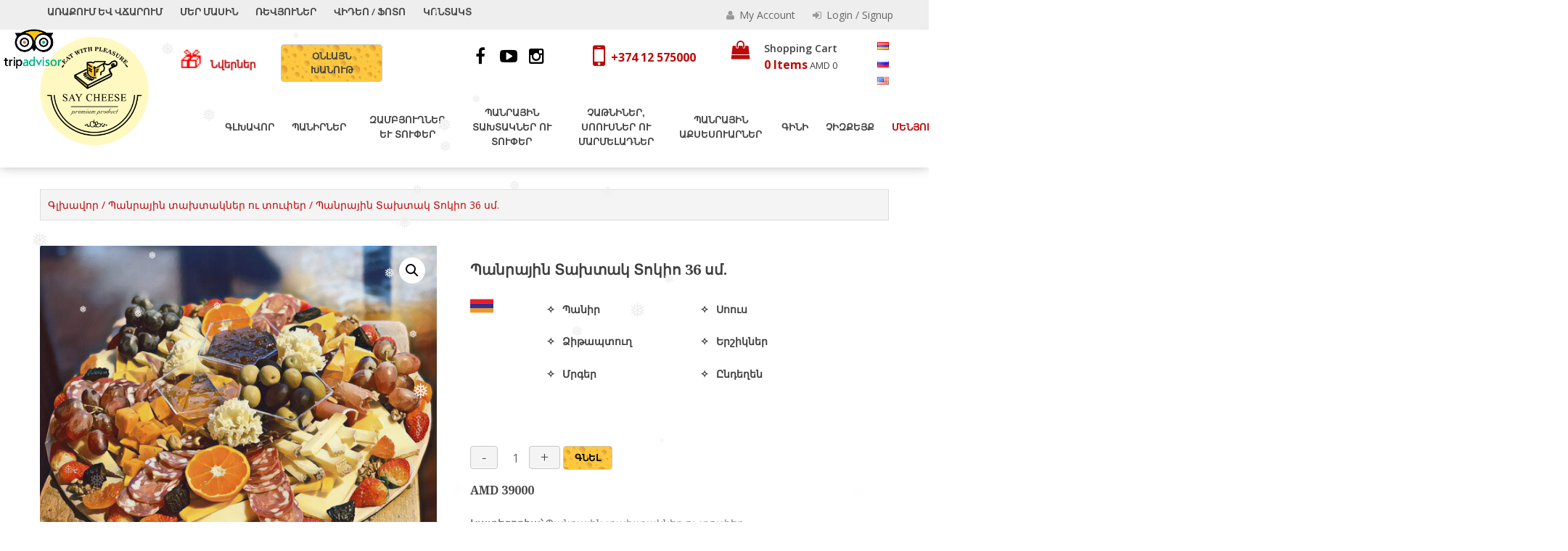

--- FILE ---
content_type: text/html; charset=UTF-8
request_url: https://saycheese.am/hy/product/%D5%BA%D5%A1%D5%B6%D6%80%D5%A1%D5%B5%D5%AB%D5%B6-%D5%BF%D5%A1%D5%AD%D5%BF%D5%A1%D5%AF-%D5%BF%D5%B8%D5%AF%D5%AB%D5%B8/
body_size: 35861
content:
<!DOCTYPE html>
<html lang="hy">
<head>
	<meta charset="UTF-8">
	<meta name="viewport" content="width=device-width, initial-scale=1">
	<link rel="profile" href="http://gmpg.org/xfn/11">
	<link rel="pingback" href="https://saycheese.am/xmlrpc.php">
	<script type="text/javascript">
		var yith_wcwl_plugin_ajax_web_url = 'https://saycheese.am/wp-admin/admin-ajax.php';
	</script>
	<meta name='robots' content='index, follow, max-image-preview:large, max-snippet:-1, max-video-preview:-1' />
	<style>img:is([sizes="auto" i], [sizes^="auto," i]) { contain-intrinsic-size: 3000px 1500px }</style>
	<link rel="alternate" href="https://saycheese.am/hy/product/%d5%ba%d5%a1%d5%b6%d6%80%d5%a1%d5%b5%d5%ab%d5%b6-%d5%bf%d5%a1%d5%ad%d5%bf%d5%a1%d5%af-%d5%bf%d5%b8%d5%af%d5%ab%d5%b8/" hreflang="hy" />
<link rel="alternate" href="https://saycheese.am/ru/product/%d1%81%d1%8b%d1%80%d0%bd%d0%b0%d1%8f-%d0%b4%d0%be%d1%81%d0%ba%d0%b0-%d1%82%d0%be%d0%ba%d0%b8%d0%be-36%d1%81%d0%bc/" hreflang="ru" />

	<!-- This site is optimized with the Yoast SEO plugin v26.6 - https://yoast.com/wordpress/plugins/seo/ -->
	<title>Համեղ պանրային տախտակ</title>
	<meta name="description" content="Համեղ պանրային տախտակ ցանկացած մեծ միջոցառման՝ լինի դա բիզնես, կորպորատիվ: Այդ օրը դառնում է անմոռանալի մեր պանրային տախտակների հետ:" />
	<link rel="canonical" href="https://saycheese.am/hy/product/պանրային-տախտակ-տոկիո/" />
	<meta property="og:locale" content="en_US" />
	<meta property="og:locale:alternate" content="ru_RU" />
	<meta property="og:type" content="article" />
	<meta property="og:title" content="Համեղ պանրային տախտակ" />
	<meta property="og:description" content="Համեղ պանրային տախտակ ցանկացած մեծ միջոցառման՝ լինի դա բիզնես, կորպորատիվ: Այդ օրը դառնում է անմոռանալի մեր պանրային տախտակների հետ:" />
	<meta property="og:url" content="https://saycheese.am/hy/product/պանրային-տախտակ-տոկիո/" />
	<meta property="og:site_name" content="Say Cheese" />
	<meta property="article:publisher" content="https://www.facebook.com/SayCheeseArmenia" />
	<meta property="article:modified_time" content="2022-02-19T09:41:05+00:00" />
	<meta property="og:image" content="https://saycheese.am/wp-content/uploads/2021/01/5E287A91-7EB6-465B-B3FA-F9534A8C6BEA.jpeg" />
	<meta property="og:image:width" content="896" />
	<meta property="og:image:height" content="716" />
	<meta property="og:image:type" content="image/jpeg" />
	<meta name="twitter:card" content="summary_large_image" />
	<script type="application/ld+json" class="yoast-schema-graph">{"@context":"https://schema.org","@graph":[{"@type":"WebPage","@id":"https://saycheese.am/hy/product/%d5%ba%d5%a1%d5%b6%d6%80%d5%a1%d5%b5%d5%ab%d5%b6-%d5%bf%d5%a1%d5%ad%d5%bf%d5%a1%d5%af-%d5%bf%d5%b8%d5%af%d5%ab%d5%b8/","url":"https://saycheese.am/hy/product/%d5%ba%d5%a1%d5%b6%d6%80%d5%a1%d5%b5%d5%ab%d5%b6-%d5%bf%d5%a1%d5%ad%d5%bf%d5%a1%d5%af-%d5%bf%d5%b8%d5%af%d5%ab%d5%b8/","name":"Համեղ պանրային տախտակ","isPartOf":{"@id":"https://saycheese.am/hy/#website"},"primaryImageOfPage":{"@id":"https://saycheese.am/hy/product/%d5%ba%d5%a1%d5%b6%d6%80%d5%a1%d5%b5%d5%ab%d5%b6-%d5%bf%d5%a1%d5%ad%d5%bf%d5%a1%d5%af-%d5%bf%d5%b8%d5%af%d5%ab%d5%b8/#primaryimage"},"image":{"@id":"https://saycheese.am/hy/product/%d5%ba%d5%a1%d5%b6%d6%80%d5%a1%d5%b5%d5%ab%d5%b6-%d5%bf%d5%a1%d5%ad%d5%bf%d5%a1%d5%af-%d5%bf%d5%b8%d5%af%d5%ab%d5%b8/#primaryimage"},"thumbnailUrl":"https://saycheese.am/wp-content/uploads/2021/01/5E287A91-7EB6-465B-B3FA-F9534A8C6BEA.jpeg","datePublished":"2021-01-21T08:11:39+00:00","dateModified":"2022-02-19T09:41:05+00:00","description":"Համեղ պանրային տախտակ ցանկացած մեծ միջոցառման՝ լինի դա բիզնես, կորպորատիվ: Այդ օրը դառնում է անմոռանալի մեր պանրային տախտակների հետ:","breadcrumb":{"@id":"https://saycheese.am/hy/product/%d5%ba%d5%a1%d5%b6%d6%80%d5%a1%d5%b5%d5%ab%d5%b6-%d5%bf%d5%a1%d5%ad%d5%bf%d5%a1%d5%af-%d5%bf%d5%b8%d5%af%d5%ab%d5%b8/#breadcrumb"},"inLanguage":"hy-AM","potentialAction":[{"@type":"ReadAction","target":["https://saycheese.am/hy/product/%d5%ba%d5%a1%d5%b6%d6%80%d5%a1%d5%b5%d5%ab%d5%b6-%d5%bf%d5%a1%d5%ad%d5%bf%d5%a1%d5%af-%d5%bf%d5%b8%d5%af%d5%ab%d5%b8/"]}]},{"@type":"ImageObject","inLanguage":"hy-AM","@id":"https://saycheese.am/hy/product/%d5%ba%d5%a1%d5%b6%d6%80%d5%a1%d5%b5%d5%ab%d5%b6-%d5%bf%d5%a1%d5%ad%d5%bf%d5%a1%d5%af-%d5%bf%d5%b8%d5%af%d5%ab%d5%b8/#primaryimage","url":"https://saycheese.am/wp-content/uploads/2021/01/5E287A91-7EB6-465B-B3FA-F9534A8C6BEA.jpeg","contentUrl":"https://saycheese.am/wp-content/uploads/2021/01/5E287A91-7EB6-465B-B3FA-F9534A8C6BEA.jpeg","width":896,"height":716,"caption":"{\"origin\":\"gallery\",\"uid\":\"B8BA7F87-7C95-4130-B992-D1595638576A_1611185539381\",\"source\":\"other\"}"},{"@type":"BreadcrumbList","@id":"https://saycheese.am/hy/product/%d5%ba%d5%a1%d5%b6%d6%80%d5%a1%d5%b5%d5%ab%d5%b6-%d5%bf%d5%a1%d5%ad%d5%bf%d5%a1%d5%af-%d5%bf%d5%b8%d5%af%d5%ab%d5%b8/#breadcrumb","itemListElement":[{"@type":"ListItem","position":1,"name":"Home","item":"https://saycheese.am/hy/"},{"@type":"ListItem","position":2,"name":"Online shop","item":"https://saycheese.am/online-shop/"},{"@type":"ListItem","position":3,"name":"Պանրային Տախտակ Տոկիո 36 սմ."}]},{"@type":"WebSite","@id":"https://saycheese.am/hy/#website","url":"https://saycheese.am/hy/","name":"Say Cheese","description":"Բարձրակարգ որակ - Վայելեք հաճույքով","publisher":{"@id":"https://saycheese.am/hy/#organization"},"potentialAction":[{"@type":"SearchAction","target":{"@type":"EntryPoint","urlTemplate":"https://saycheese.am/hy/?s={search_term_string}"},"query-input":{"@type":"PropertyValueSpecification","valueRequired":true,"valueName":"search_term_string"}}],"inLanguage":"hy-AM"},{"@type":"Organization","@id":"https://saycheese.am/hy/#organization","name":"Say Cheese","url":"https://saycheese.am/hy/","logo":{"@type":"ImageObject","inLanguage":"hy-AM","@id":"https://saycheese.am/hy/#/schema/logo/image/","url":"http://saycheese.am/wp-content/uploads/2019/10/say-cheese-logo-150.png","contentUrl":"http://saycheese.am/wp-content/uploads/2019/10/say-cheese-logo-150.png","width":150,"height":150,"caption":"Say Cheese"},"image":{"@id":"https://saycheese.am/hy/#/schema/logo/image/"},"sameAs":["https://www.facebook.com/SayCheeseArmenia","https://www.instagram.com/saycheese_armenia/","https://www.youtube.com/channel/UCWNY8inPZGwkl5jghRqudiQ"]}]}</script>
	<!-- / Yoast SEO plugin. -->


<link rel='dns-prefetch' href='//fonts.googleapis.com' />
<link rel="alternate" type="application/rss+xml" title="Say Cheese &rarr; լրահոսը" href="https://saycheese.am/hy/feed/" />
<link rel="alternate" type="application/rss+xml" title="Say Cheese &rarr; մեկնաբանությունների լրահոսը" href="https://saycheese.am/hy/comments/feed/" />
<script type="text/javascript">
/* <![CDATA[ */
window._wpemojiSettings = {"baseUrl":"https:\/\/s.w.org\/images\/core\/emoji\/16.0.1\/72x72\/","ext":".png","svgUrl":"https:\/\/s.w.org\/images\/core\/emoji\/16.0.1\/svg\/","svgExt":".svg","source":{"concatemoji":"https:\/\/saycheese.am\/wp-includes\/js\/wp-emoji-release.min.js?ver=6.8.3"}};
/*! This file is auto-generated */
!function(s,n){var o,i,e;function c(e){try{var t={supportTests:e,timestamp:(new Date).valueOf()};sessionStorage.setItem(o,JSON.stringify(t))}catch(e){}}function p(e,t,n){e.clearRect(0,0,e.canvas.width,e.canvas.height),e.fillText(t,0,0);var t=new Uint32Array(e.getImageData(0,0,e.canvas.width,e.canvas.height).data),a=(e.clearRect(0,0,e.canvas.width,e.canvas.height),e.fillText(n,0,0),new Uint32Array(e.getImageData(0,0,e.canvas.width,e.canvas.height).data));return t.every(function(e,t){return e===a[t]})}function u(e,t){e.clearRect(0,0,e.canvas.width,e.canvas.height),e.fillText(t,0,0);for(var n=e.getImageData(16,16,1,1),a=0;a<n.data.length;a++)if(0!==n.data[a])return!1;return!0}function f(e,t,n,a){switch(t){case"flag":return n(e,"\ud83c\udff3\ufe0f\u200d\u26a7\ufe0f","\ud83c\udff3\ufe0f\u200b\u26a7\ufe0f")?!1:!n(e,"\ud83c\udde8\ud83c\uddf6","\ud83c\udde8\u200b\ud83c\uddf6")&&!n(e,"\ud83c\udff4\udb40\udc67\udb40\udc62\udb40\udc65\udb40\udc6e\udb40\udc67\udb40\udc7f","\ud83c\udff4\u200b\udb40\udc67\u200b\udb40\udc62\u200b\udb40\udc65\u200b\udb40\udc6e\u200b\udb40\udc67\u200b\udb40\udc7f");case"emoji":return!a(e,"\ud83e\udedf")}return!1}function g(e,t,n,a){var r="undefined"!=typeof WorkerGlobalScope&&self instanceof WorkerGlobalScope?new OffscreenCanvas(300,150):s.createElement("canvas"),o=r.getContext("2d",{willReadFrequently:!0}),i=(o.textBaseline="top",o.font="600 32px Arial",{});return e.forEach(function(e){i[e]=t(o,e,n,a)}),i}function t(e){var t=s.createElement("script");t.src=e,t.defer=!0,s.head.appendChild(t)}"undefined"!=typeof Promise&&(o="wpEmojiSettingsSupports",i=["flag","emoji"],n.supports={everything:!0,everythingExceptFlag:!0},e=new Promise(function(e){s.addEventListener("DOMContentLoaded",e,{once:!0})}),new Promise(function(t){var n=function(){try{var e=JSON.parse(sessionStorage.getItem(o));if("object"==typeof e&&"number"==typeof e.timestamp&&(new Date).valueOf()<e.timestamp+604800&&"object"==typeof e.supportTests)return e.supportTests}catch(e){}return null}();if(!n){if("undefined"!=typeof Worker&&"undefined"!=typeof OffscreenCanvas&&"undefined"!=typeof URL&&URL.createObjectURL&&"undefined"!=typeof Blob)try{var e="postMessage("+g.toString()+"("+[JSON.stringify(i),f.toString(),p.toString(),u.toString()].join(",")+"));",a=new Blob([e],{type:"text/javascript"}),r=new Worker(URL.createObjectURL(a),{name:"wpTestEmojiSupports"});return void(r.onmessage=function(e){c(n=e.data),r.terminate(),t(n)})}catch(e){}c(n=g(i,f,p,u))}t(n)}).then(function(e){for(var t in e)n.supports[t]=e[t],n.supports.everything=n.supports.everything&&n.supports[t],"flag"!==t&&(n.supports.everythingExceptFlag=n.supports.everythingExceptFlag&&n.supports[t]);n.supports.everythingExceptFlag=n.supports.everythingExceptFlag&&!n.supports.flag,n.DOMReady=!1,n.readyCallback=function(){n.DOMReady=!0}}).then(function(){return e}).then(function(){var e;n.supports.everything||(n.readyCallback(),(e=n.source||{}).concatemoji?t(e.concatemoji):e.wpemoji&&e.twemoji&&(t(e.twemoji),t(e.wpemoji)))}))}((window,document),window._wpemojiSettings);
/* ]]> */
</script>
<link rel='stylesheet' id='coderockz-woo-delivery-block-css' href='https://saycheese.am/wp-content/plugins/woo-delivery/block/assets/css/frontend.css?ver=1.3.77' type='text/css' media='all' />
<style id='wp-emoji-styles-inline-css' type='text/css'>

	img.wp-smiley, img.emoji {
		display: inline !important;
		border: none !important;
		box-shadow: none !important;
		height: 1em !important;
		width: 1em !important;
		margin: 0 0.07em !important;
		vertical-align: -0.1em !important;
		background: none !important;
		padding: 0 !important;
	}
</style>
<link rel='stylesheet' id='wp-block-library-css' href='https://saycheese.am/wp-includes/css/dist/block-library/style.min.css?ver=6.8.3' type='text/css' media='all' />
<style id='wp-block-library-theme-inline-css' type='text/css'>
.wp-block-audio :where(figcaption){color:#555;font-size:13px;text-align:center}.is-dark-theme .wp-block-audio :where(figcaption){color:#ffffffa6}.wp-block-audio{margin:0 0 1em}.wp-block-code{border:1px solid #ccc;border-radius:4px;font-family:Menlo,Consolas,monaco,monospace;padding:.8em 1em}.wp-block-embed :where(figcaption){color:#555;font-size:13px;text-align:center}.is-dark-theme .wp-block-embed :where(figcaption){color:#ffffffa6}.wp-block-embed{margin:0 0 1em}.blocks-gallery-caption{color:#555;font-size:13px;text-align:center}.is-dark-theme .blocks-gallery-caption{color:#ffffffa6}:root :where(.wp-block-image figcaption){color:#555;font-size:13px;text-align:center}.is-dark-theme :root :where(.wp-block-image figcaption){color:#ffffffa6}.wp-block-image{margin:0 0 1em}.wp-block-pullquote{border-bottom:4px solid;border-top:4px solid;color:currentColor;margin-bottom:1.75em}.wp-block-pullquote cite,.wp-block-pullquote footer,.wp-block-pullquote__citation{color:currentColor;font-size:.8125em;font-style:normal;text-transform:uppercase}.wp-block-quote{border-left:.25em solid;margin:0 0 1.75em;padding-left:1em}.wp-block-quote cite,.wp-block-quote footer{color:currentColor;font-size:.8125em;font-style:normal;position:relative}.wp-block-quote:where(.has-text-align-right){border-left:none;border-right:.25em solid;padding-left:0;padding-right:1em}.wp-block-quote:where(.has-text-align-center){border:none;padding-left:0}.wp-block-quote.is-large,.wp-block-quote.is-style-large,.wp-block-quote:where(.is-style-plain){border:none}.wp-block-search .wp-block-search__label{font-weight:700}.wp-block-search__button{border:1px solid #ccc;padding:.375em .625em}:where(.wp-block-group.has-background){padding:1.25em 2.375em}.wp-block-separator.has-css-opacity{opacity:.4}.wp-block-separator{border:none;border-bottom:2px solid;margin-left:auto;margin-right:auto}.wp-block-separator.has-alpha-channel-opacity{opacity:1}.wp-block-separator:not(.is-style-wide):not(.is-style-dots){width:100px}.wp-block-separator.has-background:not(.is-style-dots){border-bottom:none;height:1px}.wp-block-separator.has-background:not(.is-style-wide):not(.is-style-dots){height:2px}.wp-block-table{margin:0 0 1em}.wp-block-table td,.wp-block-table th{word-break:normal}.wp-block-table :where(figcaption){color:#555;font-size:13px;text-align:center}.is-dark-theme .wp-block-table :where(figcaption){color:#ffffffa6}.wp-block-video :where(figcaption){color:#555;font-size:13px;text-align:center}.is-dark-theme .wp-block-video :where(figcaption){color:#ffffffa6}.wp-block-video{margin:0 0 1em}:root :where(.wp-block-template-part.has-background){margin-bottom:0;margin-top:0;padding:1.25em 2.375em}
</style>
<style id='classic-theme-styles-inline-css' type='text/css'>
/*! This file is auto-generated */
.wp-block-button__link{color:#fff;background-color:#32373c;border-radius:9999px;box-shadow:none;text-decoration:none;padding:calc(.667em + 2px) calc(1.333em + 2px);font-size:1.125em}.wp-block-file__button{background:#32373c;color:#fff;text-decoration:none}
</style>
<style id='global-styles-inline-css' type='text/css'>
:root{--wp--preset--aspect-ratio--square: 1;--wp--preset--aspect-ratio--4-3: 4/3;--wp--preset--aspect-ratio--3-4: 3/4;--wp--preset--aspect-ratio--3-2: 3/2;--wp--preset--aspect-ratio--2-3: 2/3;--wp--preset--aspect-ratio--16-9: 16/9;--wp--preset--aspect-ratio--9-16: 9/16;--wp--preset--color--black: #000000;--wp--preset--color--cyan-bluish-gray: #abb8c3;--wp--preset--color--white: #ffffff;--wp--preset--color--pale-pink: #f78da7;--wp--preset--color--vivid-red: #cf2e2e;--wp--preset--color--luminous-vivid-orange: #ff6900;--wp--preset--color--luminous-vivid-amber: #fcb900;--wp--preset--color--light-green-cyan: #7bdcb5;--wp--preset--color--vivid-green-cyan: #00d084;--wp--preset--color--pale-cyan-blue: #8ed1fc;--wp--preset--color--vivid-cyan-blue: #0693e3;--wp--preset--color--vivid-purple: #9b51e0;--wp--preset--gradient--vivid-cyan-blue-to-vivid-purple: linear-gradient(135deg,rgba(6,147,227,1) 0%,rgb(155,81,224) 100%);--wp--preset--gradient--light-green-cyan-to-vivid-green-cyan: linear-gradient(135deg,rgb(122,220,180) 0%,rgb(0,208,130) 100%);--wp--preset--gradient--luminous-vivid-amber-to-luminous-vivid-orange: linear-gradient(135deg,rgba(252,185,0,1) 0%,rgba(255,105,0,1) 100%);--wp--preset--gradient--luminous-vivid-orange-to-vivid-red: linear-gradient(135deg,rgba(255,105,0,1) 0%,rgb(207,46,46) 100%);--wp--preset--gradient--very-light-gray-to-cyan-bluish-gray: linear-gradient(135deg,rgb(238,238,238) 0%,rgb(169,184,195) 100%);--wp--preset--gradient--cool-to-warm-spectrum: linear-gradient(135deg,rgb(74,234,220) 0%,rgb(151,120,209) 20%,rgb(207,42,186) 40%,rgb(238,44,130) 60%,rgb(251,105,98) 80%,rgb(254,248,76) 100%);--wp--preset--gradient--blush-light-purple: linear-gradient(135deg,rgb(255,206,236) 0%,rgb(152,150,240) 100%);--wp--preset--gradient--blush-bordeaux: linear-gradient(135deg,rgb(254,205,165) 0%,rgb(254,45,45) 50%,rgb(107,0,62) 100%);--wp--preset--gradient--luminous-dusk: linear-gradient(135deg,rgb(255,203,112) 0%,rgb(199,81,192) 50%,rgb(65,88,208) 100%);--wp--preset--gradient--pale-ocean: linear-gradient(135deg,rgb(255,245,203) 0%,rgb(182,227,212) 50%,rgb(51,167,181) 100%);--wp--preset--gradient--electric-grass: linear-gradient(135deg,rgb(202,248,128) 0%,rgb(113,206,126) 100%);--wp--preset--gradient--midnight: linear-gradient(135deg,rgb(2,3,129) 0%,rgb(40,116,252) 100%);--wp--preset--font-size--small: 13px;--wp--preset--font-size--medium: 20px;--wp--preset--font-size--large: 36px;--wp--preset--font-size--x-large: 42px;--wp--preset--spacing--20: 0.44rem;--wp--preset--spacing--30: 0.67rem;--wp--preset--spacing--40: 1rem;--wp--preset--spacing--50: 1.5rem;--wp--preset--spacing--60: 2.25rem;--wp--preset--spacing--70: 3.38rem;--wp--preset--spacing--80: 5.06rem;--wp--preset--shadow--natural: 6px 6px 9px rgba(0, 0, 0, 0.2);--wp--preset--shadow--deep: 12px 12px 50px rgba(0, 0, 0, 0.4);--wp--preset--shadow--sharp: 6px 6px 0px rgba(0, 0, 0, 0.2);--wp--preset--shadow--outlined: 6px 6px 0px -3px rgba(255, 255, 255, 1), 6px 6px rgba(0, 0, 0, 1);--wp--preset--shadow--crisp: 6px 6px 0px rgba(0, 0, 0, 1);}:where(.is-layout-flex){gap: 0.5em;}:where(.is-layout-grid){gap: 0.5em;}body .is-layout-flex{display: flex;}.is-layout-flex{flex-wrap: wrap;align-items: center;}.is-layout-flex > :is(*, div){margin: 0;}body .is-layout-grid{display: grid;}.is-layout-grid > :is(*, div){margin: 0;}:where(.wp-block-columns.is-layout-flex){gap: 2em;}:where(.wp-block-columns.is-layout-grid){gap: 2em;}:where(.wp-block-post-template.is-layout-flex){gap: 1.25em;}:where(.wp-block-post-template.is-layout-grid){gap: 1.25em;}.has-black-color{color: var(--wp--preset--color--black) !important;}.has-cyan-bluish-gray-color{color: var(--wp--preset--color--cyan-bluish-gray) !important;}.has-white-color{color: var(--wp--preset--color--white) !important;}.has-pale-pink-color{color: var(--wp--preset--color--pale-pink) !important;}.has-vivid-red-color{color: var(--wp--preset--color--vivid-red) !important;}.has-luminous-vivid-orange-color{color: var(--wp--preset--color--luminous-vivid-orange) !important;}.has-luminous-vivid-amber-color{color: var(--wp--preset--color--luminous-vivid-amber) !important;}.has-light-green-cyan-color{color: var(--wp--preset--color--light-green-cyan) !important;}.has-vivid-green-cyan-color{color: var(--wp--preset--color--vivid-green-cyan) !important;}.has-pale-cyan-blue-color{color: var(--wp--preset--color--pale-cyan-blue) !important;}.has-vivid-cyan-blue-color{color: var(--wp--preset--color--vivid-cyan-blue) !important;}.has-vivid-purple-color{color: var(--wp--preset--color--vivid-purple) !important;}.has-black-background-color{background-color: var(--wp--preset--color--black) !important;}.has-cyan-bluish-gray-background-color{background-color: var(--wp--preset--color--cyan-bluish-gray) !important;}.has-white-background-color{background-color: var(--wp--preset--color--white) !important;}.has-pale-pink-background-color{background-color: var(--wp--preset--color--pale-pink) !important;}.has-vivid-red-background-color{background-color: var(--wp--preset--color--vivid-red) !important;}.has-luminous-vivid-orange-background-color{background-color: var(--wp--preset--color--luminous-vivid-orange) !important;}.has-luminous-vivid-amber-background-color{background-color: var(--wp--preset--color--luminous-vivid-amber) !important;}.has-light-green-cyan-background-color{background-color: var(--wp--preset--color--light-green-cyan) !important;}.has-vivid-green-cyan-background-color{background-color: var(--wp--preset--color--vivid-green-cyan) !important;}.has-pale-cyan-blue-background-color{background-color: var(--wp--preset--color--pale-cyan-blue) !important;}.has-vivid-cyan-blue-background-color{background-color: var(--wp--preset--color--vivid-cyan-blue) !important;}.has-vivid-purple-background-color{background-color: var(--wp--preset--color--vivid-purple) !important;}.has-black-border-color{border-color: var(--wp--preset--color--black) !important;}.has-cyan-bluish-gray-border-color{border-color: var(--wp--preset--color--cyan-bluish-gray) !important;}.has-white-border-color{border-color: var(--wp--preset--color--white) !important;}.has-pale-pink-border-color{border-color: var(--wp--preset--color--pale-pink) !important;}.has-vivid-red-border-color{border-color: var(--wp--preset--color--vivid-red) !important;}.has-luminous-vivid-orange-border-color{border-color: var(--wp--preset--color--luminous-vivid-orange) !important;}.has-luminous-vivid-amber-border-color{border-color: var(--wp--preset--color--luminous-vivid-amber) !important;}.has-light-green-cyan-border-color{border-color: var(--wp--preset--color--light-green-cyan) !important;}.has-vivid-green-cyan-border-color{border-color: var(--wp--preset--color--vivid-green-cyan) !important;}.has-pale-cyan-blue-border-color{border-color: var(--wp--preset--color--pale-cyan-blue) !important;}.has-vivid-cyan-blue-border-color{border-color: var(--wp--preset--color--vivid-cyan-blue) !important;}.has-vivid-purple-border-color{border-color: var(--wp--preset--color--vivid-purple) !important;}.has-vivid-cyan-blue-to-vivid-purple-gradient-background{background: var(--wp--preset--gradient--vivid-cyan-blue-to-vivid-purple) !important;}.has-light-green-cyan-to-vivid-green-cyan-gradient-background{background: var(--wp--preset--gradient--light-green-cyan-to-vivid-green-cyan) !important;}.has-luminous-vivid-amber-to-luminous-vivid-orange-gradient-background{background: var(--wp--preset--gradient--luminous-vivid-amber-to-luminous-vivid-orange) !important;}.has-luminous-vivid-orange-to-vivid-red-gradient-background{background: var(--wp--preset--gradient--luminous-vivid-orange-to-vivid-red) !important;}.has-very-light-gray-to-cyan-bluish-gray-gradient-background{background: var(--wp--preset--gradient--very-light-gray-to-cyan-bluish-gray) !important;}.has-cool-to-warm-spectrum-gradient-background{background: var(--wp--preset--gradient--cool-to-warm-spectrum) !important;}.has-blush-light-purple-gradient-background{background: var(--wp--preset--gradient--blush-light-purple) !important;}.has-blush-bordeaux-gradient-background{background: var(--wp--preset--gradient--blush-bordeaux) !important;}.has-luminous-dusk-gradient-background{background: var(--wp--preset--gradient--luminous-dusk) !important;}.has-pale-ocean-gradient-background{background: var(--wp--preset--gradient--pale-ocean) !important;}.has-electric-grass-gradient-background{background: var(--wp--preset--gradient--electric-grass) !important;}.has-midnight-gradient-background{background: var(--wp--preset--gradient--midnight) !important;}.has-small-font-size{font-size: var(--wp--preset--font-size--small) !important;}.has-medium-font-size{font-size: var(--wp--preset--font-size--medium) !important;}.has-large-font-size{font-size: var(--wp--preset--font-size--large) !important;}.has-x-large-font-size{font-size: var(--wp--preset--font-size--x-large) !important;}
:where(.wp-block-post-template.is-layout-flex){gap: 1.25em;}:where(.wp-block-post-template.is-layout-grid){gap: 1.25em;}
:where(.wp-block-columns.is-layout-flex){gap: 2em;}:where(.wp-block-columns.is-layout-grid){gap: 2em;}
:root :where(.wp-block-pullquote){font-size: 1.5em;line-height: 1.6;}
</style>
<link rel='stylesheet' id='photoswipe-css' href='https://saycheese.am/wp-content/plugins/woocommerce/assets/css/photoswipe/photoswipe.min.css?ver=10.4.3' type='text/css' media='all' />
<link rel='stylesheet' id='photoswipe-default-skin-css' href='https://saycheese.am/wp-content/plugins/woocommerce/assets/css/photoswipe/default-skin/default-skin.min.css?ver=10.4.3' type='text/css' media='all' />
<link rel='stylesheet' id='woocommerce-layout-css' href='https://saycheese.am/wp-content/plugins/woocommerce/assets/css/woocommerce-layout.css?ver=10.4.3' type='text/css' media='all' />
<link rel='stylesheet' id='woocommerce-smallscreen-css' href='https://saycheese.am/wp-content/plugins/woocommerce/assets/css/woocommerce-smallscreen.css?ver=10.4.3' type='text/css' media='only screen and (max-width: 768px)' />
<link rel='stylesheet' id='woocommerce-general-css' href='https://saycheese.am/wp-content/plugins/woocommerce/assets/css/woocommerce.css?ver=10.4.3' type='text/css' media='all' />
<style id='woocommerce-inline-inline-css' type='text/css'>
.woocommerce form .form-row .required { visibility: visible; }
</style>
<link rel='stylesheet' id='wp-snow-effect-css' href='https://saycheese.am/wp-content/plugins/wp-snow-effect/public/css/wp-snow-effect-public.css?ver=1.0.0' type='text/css' media='all' />
<link rel='stylesheet' id='wp-store-google-fonts-css' href='//fonts.googleapis.com/css?family=Open+Sans%3A400%2C300%2C300italic%2C400italic%2C600%2C600italic%2C700%2C700italic%2C800%2C800italic%7CSatisfy%7CDroid+Serif%3A400%2C400italic%2C700italic%2C700&#038;ver=6.8.3' type='text/css' media='all' />
<link rel='stylesheet' id='wp-store-font-awesome-css' href='https://saycheese.am/wp-content/themes/wp-store/css/font-awesome.css?ver=6.8.3' type='text/css' media='all' />
<link rel='stylesheet' id='wp-store-slick-css' href='https://saycheese.am/wp-content/themes/wp-store/css/slick.css?ver=6.8.3' type='text/css' media='all' />
<link rel='stylesheet' id='wp-store-fancybox-css' href='https://saycheese.am/wp-content/themes/wp-store/css/jquery.fancybox.css?ver=6.8.3' type='text/css' media='all' />
<link rel='stylesheet' id='wp-store-owl-css' href='https://saycheese.am/wp-content/themes/wp-store/css/owl.carousel.css?ver=6.8.3' type='text/css' media='all' />
<link rel='stylesheet' id='wp-store-owl-transition-css' href='https://saycheese.am/wp-content/themes/wp-store/css/owl.theme.default.css?ver=6.8.3' type='text/css' media='all' />
<link rel='stylesheet' id='animate-css-css' href='https://saycheese.am/wp-content/themes/wp-store/css/animate.css?ver=6.8.3' type='text/css' media='all' />
<link rel='stylesheet' id='wp-store-customscroll-css' href='https://saycheese.am/wp-content/themes/wp-store/css/jquery.mCustomScrollbar.css?ver=6.8.3' type='text/css' media='all' />
<link rel='stylesheet' id='wp-store-style-css' href='https://saycheese.am/wp-content/themes/say-cheese/style.css?ver=6.8.3' type='text/css' media='all' />
<link rel='stylesheet' id='wp-store-responsive-css' href='https://saycheese.am/wp-content/themes/wp-store/css/responsive.css?ver=6.8.3' type='text/css' media='all' />
<link rel='stylesheet' id='wp-store-keybaord-style-css' href='https://saycheese.am/wp-content/themes/wp-store/css/keyboard.css?ver=1.0.0' type='text/css' media='all' />
<script type="text/javascript" src="https://saycheese.am/wp-includes/js/jquery/jquery.min.js?ver=3.7.1" id="jquery-core-js"></script>
<script type="text/javascript" src="https://saycheese.am/wp-includes/js/jquery/jquery-migrate.min.js?ver=3.4.1" id="jquery-migrate-js"></script>
<script type="text/javascript" src="https://saycheese.am/wp-content/plugins/woocommerce/assets/js/jquery-blockui/jquery.blockUI.min.js?ver=2.7.0-wc.10.4.3" id="wc-jquery-blockui-js" defer="defer" data-wp-strategy="defer"></script>
<script type="text/javascript" id="wc-add-to-cart-js-extra">
/* <![CDATA[ */
var wc_add_to_cart_params = {"ajax_url":"\/wp-admin\/admin-ajax.php","wc_ajax_url":"\/?wc-ajax=%%endpoint%%","i18n_view_cart":"\u0534\u056b\u057f\u0565\u056c \u0566\u0561\u0574\u0562\u0575\u0578\u0582\u0572\u0568","cart_url":"https:\/\/saycheese.am\/hy\/%d5%a6%d5%a1%d5%b4%d5%a2%d5%b5%d5%b8%d6%82%d5%b2\/","is_cart":"","cart_redirect_after_add":"no"};
/* ]]> */
</script>
<script type="text/javascript" src="https://saycheese.am/wp-content/plugins/woocommerce/assets/js/frontend/add-to-cart.min.js?ver=10.4.3" id="wc-add-to-cart-js" defer="defer" data-wp-strategy="defer"></script>
<script type="text/javascript" src="https://saycheese.am/wp-content/plugins/woocommerce/assets/js/zoom/jquery.zoom.min.js?ver=1.7.21-wc.10.4.3" id="wc-zoom-js" defer="defer" data-wp-strategy="defer"></script>
<script type="text/javascript" src="https://saycheese.am/wp-content/plugins/woocommerce/assets/js/flexslider/jquery.flexslider.min.js?ver=2.7.2-wc.10.4.3" id="wc-flexslider-js" defer="defer" data-wp-strategy="defer"></script>
<script type="text/javascript" src="https://saycheese.am/wp-content/plugins/woocommerce/assets/js/photoswipe/photoswipe.min.js?ver=4.1.1-wc.10.4.3" id="wc-photoswipe-js" defer="defer" data-wp-strategy="defer"></script>
<script type="text/javascript" src="https://saycheese.am/wp-content/plugins/woocommerce/assets/js/photoswipe/photoswipe-ui-default.min.js?ver=4.1.1-wc.10.4.3" id="wc-photoswipe-ui-default-js" defer="defer" data-wp-strategy="defer"></script>
<script type="text/javascript" id="wc-single-product-js-extra">
/* <![CDATA[ */
var wc_single_product_params = {"i18n_required_rating_text":"Please select a rating","i18n_rating_options":["1 of 5 stars","2 of 5 stars","3 of 5 stars","4 of 5 stars","5 of 5 stars"],"i18n_product_gallery_trigger_text":"View full-screen image gallery","review_rating_required":"yes","flexslider":{"rtl":false,"animation":"slide","smoothHeight":true,"directionNav":false,"controlNav":"thumbnails","slideshow":false,"animationSpeed":500,"animationLoop":false,"allowOneSlide":false},"zoom_enabled":"1","zoom_options":[],"photoswipe_enabled":"1","photoswipe_options":{"shareEl":false,"closeOnScroll":false,"history":false,"hideAnimationDuration":0,"showAnimationDuration":0},"flexslider_enabled":"1"};
/* ]]> */
</script>
<script type="text/javascript" src="https://saycheese.am/wp-content/plugins/woocommerce/assets/js/frontend/single-product.min.js?ver=10.4.3" id="wc-single-product-js" defer="defer" data-wp-strategy="defer"></script>
<script type="text/javascript" src="https://saycheese.am/wp-content/plugins/woocommerce/assets/js/js-cookie/js.cookie.min.js?ver=2.1.4-wc.10.4.3" id="wc-js-cookie-js" defer="defer" data-wp-strategy="defer"></script>
<script type="text/javascript" id="woocommerce-js-extra">
/* <![CDATA[ */
var woocommerce_params = {"ajax_url":"\/wp-admin\/admin-ajax.php","wc_ajax_url":"\/?wc-ajax=%%endpoint%%","i18n_password_show":"Show password","i18n_password_hide":"Hide password"};
/* ]]> */
</script>
<script type="text/javascript" src="https://saycheese.am/wp-content/plugins/woocommerce/assets/js/frontend/woocommerce.min.js?ver=10.4.3" id="woocommerce-js" defer="defer" data-wp-strategy="defer"></script>
<link rel="https://api.w.org/" href="https://saycheese.am/wp-json/" /><link rel="alternate" title="JSON" type="application/json" href="https://saycheese.am/wp-json/wp/v2/product/6088" /><link rel="EditURI" type="application/rsd+xml" title="RSD" href="https://saycheese.am/xmlrpc.php?rsd" />
<meta name="generator" content="WordPress 6.8.3" />
<meta name="generator" content="WooCommerce 10.4.3" />
<link rel='shortlink' href='https://saycheese.am/?p=6088' />
		<!-- Custom Logo: hide header text -->
		<style id="custom-logo-css" type="text/css">
			.site-title, .site-description {
				position: absolute;
				clip-path: inset(50%);
			}
		</style>
		<link rel="alternate" title="oEmbed (JSON)" type="application/json+oembed" href="https://saycheese.am/wp-json/oembed/1.0/embed?url=https%3A%2F%2Fsaycheese.am%2Fhy%2Fproduct%2F%25d5%25ba%25d5%25a1%25d5%25b6%25d6%2580%25d5%25a1%25d5%25b5%25d5%25ab%25d5%25b6-%25d5%25bf%25d5%25a1%25d5%25ad%25d5%25bf%25d5%25a1%25d5%25af-%25d5%25bf%25d5%25b8%25d5%25af%25d5%25ab%25d5%25b8%2F&#038;lang=hy" />
<link rel="alternate" title="oEmbed (XML)" type="text/xml+oembed" href="https://saycheese.am/wp-json/oembed/1.0/embed?url=https%3A%2F%2Fsaycheese.am%2Fhy%2Fproduct%2F%25d5%25ba%25d5%25a1%25d5%25b6%25d6%2580%25d5%25a1%25d5%25b5%25d5%25ab%25d5%25b6-%25d5%25bf%25d5%25a1%25d5%25ad%25d5%25bf%25d5%25a1%25d5%25af-%25d5%25bf%25d5%25b8%25d5%25af%25d5%25ab%25d5%25b8%2F&#038;format=xml&#038;lang=hy" />
	<noscript><style>.woocommerce-product-gallery{ opacity: 1 !important; }</style></noscript>
	<link rel="icon" href="https://saycheese.am/wp-content/uploads/2026/01/cropped-IMG_0074-32x32.png" sizes="32x32" />
<link rel="icon" href="https://saycheese.am/wp-content/uploads/2026/01/cropped-IMG_0074-192x192.png" sizes="192x192" />
<link rel="apple-touch-icon" href="https://saycheese.am/wp-content/uploads/2026/01/cropped-IMG_0074-180x180.png" />
<meta name="msapplication-TileImage" content="https://saycheese.am/wp-content/uploads/2026/01/cropped-IMG_0074-270x270.png" />
		<style type="text/css" id="wp-custom-css">
			body {font-family: 'open sans', sans-serif;}
.wrap-right .fa.fa-mobile {line-height:10px;}
/* html[lang="ru-RU"] .product-title, html[lang="hy"] .product-title {font-size:18px !important;} */
/* Product title */
.woocommerce div.product .product_title {
	font-size: 20px;
}
.widget_wp_store_product h3.product-title {font-size:16px;}
.wp-store-products li .product-title span {display:block;}
/* Product quantity field */
.awspc-field-widget-line {width:70px;}
/* Brands */
.brands img {max-width:170px;}
#brand-section .brands {width:19%;}
@media only screen and (max-width:680px) {
	#brand-section .brands {display:block; width:100%;}
	.brands img {max-width:230px;}
}
/* Social icons */
.fa-youtube:before {content:"\f16a";}
.social-icons a {font-size:24px;}
.social-icons a.facebook, .social-icons a.youtube, .social-icons a.instagram {color:black; background:none; border:none;}
.ed-social-footer .social-icons i {color:#fff;}
/* Slider text */
#slider-section .small-caption {color:#fff; font-weight:500; font-family:Open Sans, Arial, sans-serif;
}
#slider-section .slider-content {color:#fff; font-weight:500; font-family:Open Sans, Arial, sans-serif;}
#slider-section .slider-caption {background-color:rgba(60,60,60,0.5); padding:20px;}
/* Hoofdmenu */
.main-navigation ul li a {text-transform:uppercase;}
.main-navigation .menu-menu-am-container ul li a {padding:15px 8px; font-family:Arial; font-size:13px;} 
.main-navigation .menu-menu-ru-container ul li a {padding:15px 10px;}
#menu-3 ul li a {font-size:14px;}
/* Product title */
.product-title {text-transform:none; font-family:Droid Serif; font-weight:bold;}
.woocommerce-Price-amount {font-family:Droid Serif; color:#474747;}
/* Homepage bloks */
#promo-section .promo-text {width:75%;}
#promo-section .promo-text .title {font-weight:normal;}
.woocommerce-page .shop-sidebar {display:none;}
.woocommerce-page #primary {width:100%;}
/* Product short description */
.product-tabel td {padding:12px; font-family:Droid Serif, Georgia; font-weight:bold; text-align:center; font-size:14px; line-height:1.6;}
.basket-tabel {width:70%; margin-left:100px; margin-bottom:20px;}
.basket-tabel td {font-family:Droid Serif, Georgia; font-weight:bold; padding:5px;}
.basket-tabel td:before {content:"\2727"; margin-right:10px;}
.product-tabel-desc td {width:30%; padding-right:3%;  font-family:Droid Serif, Open Sans; vertical-align:top;}
@media only screen and (max-width:480px) {
	.product-tabel-desc td {display:block; width:100%;}
}
.woocommerce a.button, .home #cta-section .cta-content a {border:1px solid olive;}
.prijzen a {width:100px; text-align:center;}
/* Add to cart button */
.home .new-prod-slide a.button, .product-type-simple a.product_type_simple, p.prijzen a {background-image: url("/wp-content/uploads/2019/10/cheese-background-4.jpg") !important;  color:#000; font-weight:700; background-size:50% 50%; background-repeat:repeat;}
.shop-menu-link, .shop-menu-link-ru, .shop-menu-link-am {background-image: url("/wp-content/uploads/2019/10/cheese-background-4.jpg"); border-radius:4px; border:1px solid #cac9c9;}
.shop-menu-link a, .shop-menu-link-ru a, .shop-menu-link-am a {font-weight:bold !important; padding:6px 15px!important;}
.sub-menu li a {padding:12px 10px !important;}
@media only screen and (min-width:1024px) {.shop-menu-link-ru, .shop-menu-link-am {max-width: 100% !important;}
}
.shop-menu-link-ru, .shop-menu-link-am {font-family:Open Sans, sans-serif, sans-serif; font-weight:bold;}
.woocommerce .product .add_to_cart_button.button, .single-product .product .single_add_to_cart_button.button, .call-order .button {background-image:url("/wp-content/uploads/2019/10/cheese-background-4.jpg") !important; background-size:cover; color:#000; font-weight:700;}
.call-order .button {margin:10px 0 0; font-size:14px;}
/* Product image gallery */
.woocommerce div.product div.images .flex-control-thumbs li {margin:5px 5px 0 0;}
.single-product div.product form.cart .quantity {
    float: none;
    margin: 0;
    display: inline-block;
}
.woocommerce .quantity .qty {width:70px;}
/* Product gallery images */
.woocommerce div.product div.images .flex-control-thumbs li {
	width: 23%;}
h1.site-title {text-transform:uppercase;}
@media only screen and (max-width:680px) {
.site-branding .site-logo, .site-branding .site-text {width:50%; float:left;}
.site-branding .site-text h1 {font-size:21px !important;}
.site-branding .site-text p {max-width:130px;}
}
/* Product tabs */
@media only screen and (min-width:1024px) {
.tab-nutritional {width:30%;}
.tab-ingredients {width:60%;}
}
@media only screen and (max-width:480px) {
	.tab-ingredients td {display:block; text-align:center;}
}
.tab-ingredients td:first-child, .tab-nutritional td:first-child {font-weight:bold;}
.tab-basket {width:65%;}
.tab-basket td:first-child {font-weight:bold;}
.woocommerce ul.products li.product .woocommerce-loop-category__title {text-transform:uppercase;}
/* Hide HTML5 number input spin box for Chrome, Opera & Safari */
.woocommerce .quantity input[type="number"]::-webkit-outer-spin-button,
.woocommerce .quantity input[type="number"]::-webkit-inner-spin-button {
  -webkit-appearance: none !important;
  margin: 0;
}
/* Hide HTML5 number input spin box for Firefox */
.woocommerce .quantity input[type="number"] {
  -moz-appearance: textfield;
}
.woocommerce table.cart td.product-quantity .qty {
  padding: 0.6180469716em 0.41575em;
}
/* Shop page categories
@media only screen and (min-width:980px) {
.wp-store-products ul.products li.product-category {width:33% !important;}
}  */
/* Product page price */
#product_total_price .price {
	font-family: Droid Serif;
    color: #474747;
}
.gram {font-size:16px;}
.product-template-default.single-product input.input-text {border:none; padding:0; }
.woocommerce .quantity input[type="number"] {width:45px; text-align:right;}
.plus, .minus, .button {border:solid 1px #cac9c9 !important;
border-radius:4px !important; 
    background: #f4f4f4 !important;} 
.plus, .minus { font-size:20px !important;}
.site-branding .site-logo img {width:150px; height:150px;}
.footer-column-4 img {border-radius:50%;}
/* Top Menu and changes in the header */
@media only screen and (min-width:1024px) {
.menu-wrap {margin-left:300px; margin-top:-80px;}
}
#top-menu {float:left;}
#top-menu, #primary-menu li a {font-weight:600;}
#top-menu ul li {display: inline-block;
    font-family: open sans, Arial;
    font-size: 14px;
    line-height: 20px;
    font-weight: 400;
   position:relative;}
.site-branding .site-text, .buttom-header .wrap-right {vertical-align:top;}
@media only screen and (min-width:680px){.ed-social-icons {float:right; margin-top:10px;}}
@media only screen and (max-width:680px) {
	.ed-social-icons {margin-top:50px;}	
}
@media only screen and (min-width:680px){
.buttom-header .wrap-right {width:34%;}}
.site-branding .site-logo {float:left;}
.top-header #top-menu li {line-height:12px;}
/* #top-menu .menu li a {padding:12px 8px;} */
@media only screen and (min-width:1024px) {
	#primary-menu li {text-align:center; vertical-align:top;}
	#primary-menu li {max-width:160px;}
html[lang="ru-RU"] #primary-menu li {max-width:135px;}
html[lang="hy"] #primary-menu li {max-width:140px; vertical-align:middle;}
html[lang="hy"] #primary-menu #menu-item-959 {max-width:130px;}
}
html[lang="hy"] #top-menu li a {font-size:13px !important;}
html[lang="hy"] #primary-menu li a {font-size:13px;}
#top-menu li {max-width:initial !important;}
#primary-menu li a {padding: 10px 10px;}
.top-header .account-wrap div a {padding:10px;}
@media only screen and (min-width:1024px) {
.top-header .account-wrap {margin-left:80%;}
}
.buttom-header {padding-top:10px;}
.buttom-header .ed-container {
    border-bottom:none;
	padding-bottom: 15px;}
.single.woocommerce .quantity input[type="number"] {
	width: 25px;}
.single-product .quantity .plus {margin-left:10px;}
.single.woocommerce div.product form.cart {clear:both; padding-top:10px;}
button:hover, button:active, button:focus {
	color: #000 !important; border-color:#bc0a0a;}
input[type="button"]:hover,
input[type="reset"]:hover,
input[type="submit"]:hover,
input[type="button"]:focus,
input[type="reset"]:focus,
input[type="submit"]:focus,
input[type="button"]:active,
input[type="reset"]:active,
input[type="submit"]:active {color:#000; background:#bc0a0a;}
/* Call Us and Shopping Cart in header */
.wrap-right p, .header-cart .cart-title, .header-call-to a, .header-cart span.cart-count {font-size:14px;}
.wrap-right p, .header-cart .cart-title {text-transform:initial;}
.header-call-to a, .header-cart span.cart-count {color:#bc0a0a; font-size:16px; font-weight:bold;}
.wrap-right .fa  {color:#bc0a0a !important;}
/* Accent color - new color #bc0a0a */
.wp-store-products .product-title:hover {color:#bc0a0a;}
.woocommerce nav.woocommerce-pagination a.page-number:hover {color:#bc0a0a !important;}
.main-navigation ul li:hover a, .main-navigation ul li.current-menu-item a, .main-navigation ul li.current_page_item a, .main-navigation ul li.current-menu-ancestor a, .woocommerce .woocommerce-breadcrumb, #widget-icon-section .widget figure .fa {color:#bc0a0a;}
.main-navigation ul li ul {background-color:#bc0a0a;}
.main-navigation ul li ul li {text-align:left !important; max-width:unset;}
.main-navigation ul li ul li a {color:#fff !important;}
.widget ul li a:hover, .shop-sidebar ul li a:hover {
	color: #bc0a0a;}
.button:before, #cta-section .cta-content a:before, .bttn a:before, 
.woocommerce #respond input#submit.alt:before, .woocommerce a.button.alt:before, 
.woocommerce button.button.alt:before, .woocommerce input.button.alt:before, .woocommerce a.button:before, 
.woocommerce button.button:before, .added_to_cart:before, .edit-link a:before,
.single-product .entry-summary .yith-wcwl-wishlistexistsbrowse a:before {background:#bc0a0a;}
/* Homepage sections */
#widget-icon-section .widget .payment-info p {font-size:14px; color:#000;}
#widget-icon-section .widget .payment-info h3 {font-weight:600;}
#widget-icon-section .widget:hover .fa {
	color: #999;}
.widget ul.new-prod-slide li {padding: 0 30px 30px 30px;}
.woocommerce nav.woocommerce-pagination ul li span.current 
{background: #bc0a0a;}
#widget-area-one-section h2.widget-title {text-transform:uppercase; font-size:20px; margin-bottom:20px;}
#widget-area-one-section .prod-title-desc {color:#000; font-weight:400;}
#widget-area-one-section h3.product-title:hover {color:#bc0a0a;}
#widget-area-one-section .widget-title:after, #brand-section .section-title:after {background: #bbb none repeat scroll 0 0;}
#brand-section h3.section-title {text-transform:uppercase;}
#widget-area-one-section
.widget_wp_store_product {padding-top:25px; padding-bottom:20px;}
/* See more knop */
.leesmeer {text-align:center;}
.leesmeer a {font-weight:bold; background-color:#666 !important; color:#fff;}
/* Home rondjes section */
.home-rondjes td {text-align:center;}
@media only screen and (max-width:480px) {.home-rondjes td {display:block; width:100%;}
}
.home-rondjes td img {width:80%;}
.home-rondjes p {font-family:Droid Serif, Georgia, serif; font-size: 16px; font-weight:bold;}
.home-rondjes td img {border-radius:50%; border:1px solid grey; padding:5px;}
.home-rondjes td:hover img {transform: scale(1.1);
	-webkit-transform: scale(1.1);
	transition: all 1s ease-out 0s;
    -webkit-transition: all 1s ease-out 0s;}
#back-to-top {background-image:url("/wp-content/uploads/2019/10/cheesevectoricon.png") !important;
background-size:cover;
	height:80px; width:80px; background-color:transparent;
;}
#back-to-top i {margin-top:24px; font-size:28px; margin-left:10px;}
#back-to-top:hover {background-repeat:no-repeat; background-size:cover; background-color:transparent;
transform: scale(1.2);
	-webkit-transform: scale(1.1);
	transition: all 1s ease-out 0s;
    -webkit-transition: all 1s ease-out 0s;}
/* Product page short description */
.woocommerce-product-details__short-description ul {padding-left:0; margin-bottom:20px; margin-left:100px;}
.woocommerce-product-details__short-description ul li {list-style-type:none; font-weight:600; font-family:Droid Serif; font-size:16px;}
.woocommerce-product-details__short-description ul li:before {content:"\27A2"; margin-right:10px;}
.short-list {margin-left:0 !important;}
html[lang="ru-RU"] .short-list li, html[lang="hy"] .short-list li {font-family:PT Sans; } 
.woocommerce div.product .woocommerce-tabs h2, .woocommerce div.product .woocommerce-tabs p, .woocommerce div.product .woocommerce-tabs li {color:#333 !important;}
.woocommerce div.product .woocommerce-tabs h2, .woocommerce div.product .woocommerce-tabs #tab-description h2 {font-size:18px; font-weight:700;}
.woocommerce-loop-category__title mark.count {background:none;}
@media only screen and (orientation: landscape) and (max-width:980px) {
.home-rondjes td {display:block; width:100%;}
.home-rondjes td img 
	{width:40%;}
}
/* Mobile menu styling */
@media only screen and (min-width:980px){
.menu-mobile-menu-en-container,  .menu-mobile-menu-am-container, .menu-mobile-menu-ru-container
	{display:none;} 
}
@media only screen and (max-width:980px) {
.menu-menu-1-container, .menu-menu-am-container, .menu-menu-ru-container, .top-header .main-navigation {display:none;}
}
/* Chat messenge venster 
 .fb_customer_chat_bubble_animated_no_badge {
    background: none !important;
    border-radius: 50% !important;
    bottom: 65pt !important;
    display: inline !important;
    padding: 0px !important;
    position: fixed !important;
    right: 17pt !important;
    top: auto !important;
}
#fb-root iframe {margin: 0 80px !important;} */
/* Text after price */
.price-text {font-weight:normal; font-family: 'Droid Serif'; color:#333;}
@media only screen and (min-width:680px) {
	#menu-3 {float:left; margin-left:25px; margin-top:10px;}
	.site-logo {float:left;}}
#menu-3 ul li {float:left;}
/*#menu-3 ul .shop-menu-link, #menu-3 ul .shop-menu-link-am, #menu-3 ul .shop-menu-link-ru {margin-left:150px;} */
@media only screen and (max-width:680px) {
.menu-furshet, .shop-menu-link, .shop-menu-link-ru, .shop-menu-link-am, .social-icons {display:none;}
	#menu-3 ul li {float:none;}
	#menu-3 {float:right;}
	.site-logo img {margin-left:60%; float:left;}
	.buttom-header .wrap-right {margin-left:7%;}
}
@media only screen and (min-width:680px) {
	.buttom-header .site-branding {width:60%;}}
/* Language switch */
.language-switch {list-style-type:none; float:right;}
@media only screen and (max-width:680px) { .language-switch{display:none;}
}
@media only screen and (min-width:680px) {
	#menu-3 ul li.lang-item {display:none;}
}
.menu-class-link a {color:#bc0a0a !important; font-weight:bold !important;}
.trip-advisor {position:fixed; left:5px; top:40px; z-index:10000;
width:80px;}
/* Page 'Menu' */
@media only screen and (min-width:680px) {
.menupage .nivoSlider {width:80%;}
}
.menu-image {border:1px solid grey;}
/* Product page */
@media only screen and (min-width:680px) {
section.related ul.products li {width:24% !important;}
}
/* Christmas changes */
.menu-gift a {color:#bc0a0a !important; text-transform:none !important;}
/* Mobile portrait */
@media only screen and (max-width:480px) {
.menu-gift {position:absolute; top:260px; right:33%; text-align: center;}
}
/* Mobile landscape */
@media only screen and (min-width:481px) and (max-width:680px) {
.buttom-header .wrap-right         {width:31%;}
.menu-gift {position:absolute; top:190px; left:40%; text-align: center;}
.wrap-right .header-call-to {padding-right:5px;}
}
/* Tablet portrait */
@media only screen and (min-width:681px) and (max-width:980px) {
 .menu-gift {position:absolute; top:180px; left:30%; text-align: center;}
#menu-3 ul .shop-menu-link, #menu-3 ul .shop-menu-link-am, #menu-3 ul .shop-menu-link-ru {position:absolute; top:220px; left:55%;}
.site-branding .site-logo 
	{margin-left: 18%;}
.buttom-header .wrap-right         {width:30%;}
	.wrap-right .header-call-to {padding-right:5px; margin-bottom:15px;}
}
.menu-gift a {padding-top:0 !important;}
/* .menu-gift span {text-transform:capitalize; font-weight:bold;} */
/* Tablet landscape */
@media only screen and (min-width:981px) and (max-width:1024px) {
	.ed-social-icons {display:none;}
.buttom-header .wrap-right {width:30%;}
.wrap-right .header-call-to {padding-right:5px; margin-bottom:12px;}
.wrap-right .header-cart {margin-bottom:20px;}
.site-branding .site-logo 
{margin-left: 12%; width:145px; height:145px;}
}
@media only screen and (min-width:1025px) {
	.menu-gift {margin-right:30px;}
}
.menu-gift {background: url('/wp-content/uploads/2020/12/christmas-tree-1.png') no-repeat; padding-left:22px; background-size: 20% auto;}
/* .menu-gift:before {content:'\2740'; color:red; font-size:28px;} */
.menu-gift{
	animation: shake 1s;
  animation-iteration-count: infinite;
}
@keyframes shake {
  0%   {transform: scale(.8);}
  50% {transform: scale(1.1);}
  100% {transform: scale(.8);}}
/* Delivery date - checkout */
#coderockz_woo_delivery_date_datepicker {border:1px solid #cccccc; padding: 10px; margin-bottom:10px;}
/* To fix loading problem */
.wp-store-preloader {display:none;}		</style>
		<!-- Global site tag (gtag.js) - Google Analytics -->
<script async src="https://www.googletagmanager.com/gtag/js?id=UA-150911315-1"></script>
<script>
  window.dataLayer = window.dataLayer || [];
  function gtag(){dataLayer.push(arguments);}
  gtag('js', new Date());
  gtag('config', 'UA-150911315-1');
</script>
<!-- Yandex Search - verification -->
<meta name="yandex-verification" content="ac41ec581d647217" />
<meta name="facebook-domain-verification" content="6hxh0gdrg3mhov1sg20e1oub0544po" />
</head>
<body class="wp-singular product-template-default single single-product postid-6088 wp-custom-logo wp-embed-responsive wp-theme-wp-store wp-child-theme-say-cheese theme-wp-store woocommerce woocommerce-page woocommerce-no-js metaslider-plugin group-blog fullwidth  hm-none right-sidebar">
	<div class="wp-store-preloader"></div>	
		<div id="page" class="site">
			<a class="skip-link screen-reader-text" href="#main">Skip to content</a>
						<header id="masthead" class="site-header left" role="banner">
				<div class="top-header">
					<div class="ed-container">
						
												<nav id="top-menu" class="main-navigation" role="navigation">
					<div class="menu-top-menu-am-container"><ul id="primary-menu" class="menu"><li id="menu-item-2412" class="menu-item menu-item-type-post_type menu-item-object-page menu-item-2412"><a href="https://saycheese.am/hy/%d5%a1%d5%bc%d5%a1%d6%84%d5%b8%d6%82%d5%b4-%d6%87-%d5%be%d5%b3%d5%a1%d6%80%d5%b8%d6%82%d5%b4/">Առաքում եվ վճարում</a></li>
<li id="menu-item-2415" class="menu-item menu-item-type-post_type menu-item-object-page menu-item-2415"><a href="https://saycheese.am/hy/%d5%ba%d5%a1%d5%b6%d5%ab%d6%80%d5%b6%d5%a5%d6%80%d5%ab-%d5%ad%d5%a1%d5%b6%d5%b8%d6%82%d5%a9-%d5%b4%d5%a5%d6%80-%d5%b4%d5%a1%d5%bd%d5%ab%d5%b6/">Մեր մասին</a></li>
<li id="menu-item-2616" class="menu-item menu-item-type-custom menu-item-object-custom menu-item-2616"><a target="_blank" href="https://www.facebook.com/pg/SayCheeseArmenia/community/">Ռեվյուներ</a></li>
<li id="menu-item-2626" class="menu-item menu-item-type-post_type menu-item-object-page menu-item-2626"><a href="https://saycheese.am/hy/%d5%be%d5%ab%d5%a4%d5%a5%d5%b8-%d6%86%d5%b8%d5%bf%d5%b8/">Վիդեո / Ֆոտո</a></li>
<li id="menu-item-2414" class="menu-item menu-item-type-post_type menu-item-object-page menu-item-2414"><a href="https://saycheese.am/hy/%d5%b0%d5%a5%d5%bf%d5%a1%d5%a4%d5%a1%d6%80%d5%b1-%d5%af%d5%a1%d5%ba/">Կոնտակտ</a></li>
</ul></div>						</nav><!-- #top-menu-->
													<div class="account-wrap">
								<div class="my-account">
									<a href="https://saycheese.am/my-account/">
										<i class="fa fa-user"></i>
										<p>My Account</p>
									</a>
								</div>
															<div class="user-login">
									

									<a href="https://saycheese.am/my-account/" class="login">
											<i class="fa fa-sign-in"></i>
											Login / Signup										</a>
																		</div>
							</div>
											</div>
				</div>
				<div class="buttom-header">
					<div class="ed-container">
						<div class="site-branding">
							<div class="site-logo">
								<a href="https://saycheese.am/hy/" class="custom-logo-link" rel="home"><img width="512" height="512" src="https://saycheese.am/wp-content/uploads/2026/01/cropped-cropped-IMG_0074.png" class="custom-logo" alt="Say Cheese" decoding="async" fetchpriority="high" srcset="https://saycheese.am/wp-content/uploads/2026/01/cropped-cropped-IMG_0074.png 512w, https://saycheese.am/wp-content/uploads/2026/01/cropped-cropped-IMG_0074-300x300.png 300w, https://saycheese.am/wp-content/uploads/2026/01/cropped-cropped-IMG_0074-150x150.png 150w, https://saycheese.am/wp-content/uploads/2026/01/cropped-cropped-IMG_0074-100x100.png 100w" sizes="(max-width: 512px) 100vw, 512px" /></a>							</div>
								<div class="site-text">
								<a href="https://saycheese.am/hy/" rel="home">
									<h1 class="site-title">Say Cheese</h1>
									<p class="site-description">Բարձրակարգ որակ &#8211; Վայելեք հաճույքով</p>
								</a>
							</div>
						
						<nav id="menu-3" class="main-navigation" role="navigation">
					<div class="menu-menu-3-am-container"><ul id="primary-menu" class="menu"><li id="menu-item-4015-hy" class="lang-item lang-item-46 lang-item-hy current-lang lang-item-first menu-item menu-item-type-custom menu-item-object-custom menu-item-4015-hy"><a href="https://saycheese.am/hy/product/%d5%ba%d5%a1%d5%b6%d6%80%d5%a1%d5%b5%d5%ab%d5%b6-%d5%bf%d5%a1%d5%ad%d5%bf%d5%a1%d5%af-%d5%bf%d5%b8%d5%af%d5%ab%d5%b8/" hreflang="hy" lang="hy"><img src="[data-uri]" alt="Հայերեն" width="16" height="11" style="width: 16px; height: 11px;" /></a></li>
<li id="menu-item-4015-ru" class="lang-item lang-item-53 lang-item-ru menu-item menu-item-type-custom menu-item-object-custom menu-item-4015-ru"><a href="https://saycheese.am/ru/product/%d1%81%d1%8b%d1%80%d0%bd%d0%b0%d1%8f-%d0%b4%d0%be%d1%81%d0%ba%d0%b0-%d1%82%d0%be%d0%ba%d0%b8%d0%be-36%d1%81%d0%bc/" hreflang="ru-RU" lang="ru-RU"><img src="[data-uri]" alt="Русский" width="16" height="11" style="width: 16px; height: 11px;" /></a></li>
<li id="menu-item-4015-en" class="lang-item lang-item-49 lang-item-en no-translation menu-item menu-item-type-custom menu-item-object-custom menu-item-4015-en"><a href="https://saycheese.am/" hreflang="en-US" lang="en-US"><img src="[data-uri]" alt="English" width="16" height="11" style="width: 16px; height: 11px;" /></a></li>
<li id="menu-item-5371" class="menu-gift menu-item menu-item-type-taxonomy menu-item-object-product_cat menu-item-5371"><a href="https://saycheese.am/hy/product-category/%d5%b6%d5%be%d5%a5%d6%80%d5%b6%d5%a5%d6%80/">Նվերներ</a></li>
<li id="menu-item-4546" class="shop-menu-link-am menu-item menu-item-type-custom menu-item-object-custom menu-item-4546"><a href="/hy/online-shop">Օնլայն խանութ</a></li>
</ul></div>						</nav><!-- #menu 3 -->
													<div class="ed-social-icons">
								<div class="social-icons ">
					<a href="https://www.facebook.com/SayCheeseArmenia" class="facebook" data-title="Facebook" target="_blank"><i class="fa fa-facebook"></i><span></span></a>
			
		
		
					<a href="https://www.youtube.com/channel/UCWNY8inPZGwkl5jghRqudiQ" class="youtube" data-title="Youtube" target="_blank"><i class="fa fa-youtube"></i><span></span></a>
			
		
		
		
					<a href="https://www.instagram.com/saycheese_armenia" class="instagram" data-title="Instagram" target="_blank"><i class="fa fa-instagram"></i><span></span></a>
			
			</div>
							</div>
												</div><!-- .site-branding -->
						<div class="wrap-right">
							<div class="header-call-to">
								<p></p>
<a href="#"><i class="fa fa-mobile"></i>+374 12 575000</a>							</div>
							<div class="header-cart">
																<a class="cart-content" href="https://saycheese.am/hy/%d5%a6%d5%a1%d5%b4%d5%a2%d5%b5%d5%b8%d6%82%d5%b2/" title="View your shopping cart">
									<div class="count">
										<i class="fa fa-shopping-bag"></i>
										<span class="cart-title">Shopping Cart</span>
										<span class="cart-count">0 Items</span>
										<span class="cart-total">AMD&nbsp;0</span>
									</div>	               	
								</a>
								<div class="widget woocommerce widget_shopping_cart"><h2 class="widgettitle">Զամբյուղ</h2><div class="widget_shopping_cart_content"></div></div>															</div>
						</div>
						<!-- outputs a flags list (without languages names) -->
<ul class="language-switch">
	<li class="lang-item lang-item-46 lang-item-hy current-lang lang-item-first"><a lang="hy" hreflang="hy" href="https://saycheese.am/hy/product/%d5%ba%d5%a1%d5%b6%d6%80%d5%a1%d5%b5%d5%ab%d5%b6-%d5%bf%d5%a1%d5%ad%d5%bf%d5%a1%d5%af-%d5%bf%d5%b8%d5%af%d5%ab%d5%b8/" aria-current="true"><img src="[data-uri]" alt="Հայերեն" width="16" height="11" style="width: 16px; height: 11px;" /></a></li>
	<li class="lang-item lang-item-53 lang-item-ru"><a lang="ru-RU" hreflang="ru-RU" href="https://saycheese.am/ru/product/%d1%81%d1%8b%d1%80%d0%bd%d0%b0%d1%8f-%d0%b4%d0%be%d1%81%d0%ba%d0%b0-%d1%82%d0%be%d0%ba%d0%b8%d0%be-36%d1%81%d0%bc/"><img src="[data-uri]" alt="Русский" width="16" height="11" style="width: 16px; height: 11px;" /></a></li>
	<li class="lang-item lang-item-49 lang-item-en no-translation"><a lang="en-US" hreflang="en-US" href="https://saycheese.am/"><img src="[data-uri]" alt="English" width="16" height="11" style="width: 16px; height: 11px;" /></a></li>
</ul>
				     </div>
					<div class="menu-wrap">			
									<div class="ed-container">
						<nav id="site-navigation" class="main-navigation" role="navigation">
												<div class="menu-mobile-menu-am-container"><ul id="primary-menu" class="menu"><li id="menu-item-4553" class="shop-menu-link menu-item menu-item-type-custom menu-item-object-custom menu-item-4553"><a href="/hy/online-shop">Օնլայն խանութ</a></li>
<li id="menu-item-3667" class="menu-item menu-item-type-post_type menu-item-object-page menu-item-home menu-item-3667"><a href="https://saycheese.am/hy/">Գլխավոր</a></li>
<li id="menu-item-3674" class="menu-item menu-item-type-taxonomy menu-item-object-product_cat menu-item-has-children menu-item-3674"><a href="https://saycheese.am/hy/product-category/%d5%ba%d5%a1%d5%b6%d5%ab%d6%80%d5%b6%d5%a5%d6%80/">Պանիրներ</a>
<ul class="sub-menu">
	<li id="menu-item-4413" class="menu-item menu-item-type-taxonomy menu-item-object-product_tag menu-item-4413"><a href="https://saycheese.am/hy/product-tag/%d5%b0%d5%b8%d5%ac%d5%a1%d5%b6%d5%a4%d5%ab%d5%a1/">Հոլանդիա</a></li>
	<li id="menu-item-4414" class="menu-item menu-item-type-taxonomy menu-item-object-product_tag menu-item-4414"><a href="https://saycheese.am/hy/product-tag/%d5%b7%d5%be%d5%a5%d5%b5%d6%81%d5%a1%d6%80%d5%ab%d5%a1/">Շվեյցարիա</a></li>
	<li id="menu-item-4411" class="menu-item menu-item-type-taxonomy menu-item-object-product_tag menu-item-4411"><a href="https://saycheese.am/hy/product-tag/%d5%ab%d5%bf%d5%a1%d5%ac%d5%ab%d5%a1/">Իտալիա</a></li>
	<li id="menu-item-4415" class="menu-item menu-item-type-taxonomy menu-item-object-product_tag menu-item-4415"><a href="https://saycheese.am/hy/product-tag/%d6%86%d6%80%d5%a1%d5%b6%d5%bd%d5%ab%d5%a1/">Ֆրանսիա</a></li>
	<li id="menu-item-4412" class="menu-item menu-item-type-taxonomy menu-item-object-product_tag menu-item-4412"><a href="https://saycheese.am/hy/product-tag/%d5%b0%d5%a1%d5%b5%d5%a1%d5%bd%d5%bf%d5%a1%d5%b6/">Հայաստան</a></li>
	<li id="menu-item-4410" class="menu-item menu-item-type-taxonomy menu-item-object-product_tag menu-item-4410"><a href="https://saycheese.am/hy/product-tag/%d5%ab%d5%bd%d5%ba%d5%a1%d5%b6%d5%ab%d5%a1/">Իսպանիա</a></li>
</ul>
</li>
<li id="menu-item-3679" class="menu-item menu-item-type-taxonomy menu-item-object-product_cat menu-item-3679"><a href="https://saycheese.am/hy/product-category/%d5%ba%d5%a1%d5%b6%d6%80%d5%a1%d5%b5%d5%ab%d5%b6-%d5%a6%d5%a1%d5%b4%d5%a2%d5%b5%d5%b8%d6%82%d5%b2%d5%b6%d5%a5%d6%80/">Զամբյուղներ և Տուփեր</a></li>
<li id="menu-item-3677" class="menu-item menu-item-type-taxonomy menu-item-object-product_cat current-product-ancestor current-menu-parent current-product-parent menu-item-3677"><a href="https://saycheese.am/hy/product-category/%d5%ba%d5%a1%d5%b6%d6%80%d5%a1%d5%b5%d5%ab%d5%b6-%d5%bf%d5%a1%d5%ad%d5%bf%d5%a1%d5%af%d5%b6%d5%a5%d6%80-%d5%bf%d5%b8%d6%82%d6%83%d5%a5%d6%80/">Պանրային տախտակներ ու տուփեր</a></li>
<li id="menu-item-3676" class="menu-item menu-item-type-taxonomy menu-item-object-product_cat menu-item-3676"><a href="https://saycheese.am/hy/product-category/%d5%b9%d5%a1%d5%a9%d5%b6%d5%ab%d5%b6%d5%a5%d6%80-%d5%bd%d5%b8%d5%b8%d6%82%d5%bd%d5%b6%d5%a5%d6%80-%d5%b4%d5%a1%d6%80%d5%b4%d5%a5%d5%ac%d5%a1%d5%a4%d5%b6%d5%a5%d6%80/">Չաթնիներ, սոուսներ ու մարմելադներ</a></li>
<li id="menu-item-3675" class="menu-item menu-item-type-taxonomy menu-item-object-product_cat menu-item-3675"><a href="https://saycheese.am/hy/product-category/%d5%ba%d5%a1%d5%b6%d6%80%d5%a1%d5%b5%d5%ab%d5%b6-%d5%a1%d6%84%d5%bd%d5%a5%d5%bd%d5%b8%d6%82%d5%a1%d6%80%d5%b6%d5%a5%d6%80/">Պանրային աքսեսուարներ</a></li>
<li id="menu-item-4058" class="menu-item menu-item-type-taxonomy menu-item-object-product_cat menu-item-4058"><a href="https://saycheese.am/hy/product-category/%d5%a3%d5%ab%d5%b6%d5%ab/">Գինի</a></li>
<li id="menu-item-4059" class="menu-item menu-item-type-taxonomy menu-item-object-product_cat menu-item-4059"><a href="https://saycheese.am/hy/product-category/%d5%b9%d5%ab%d5%a6%d6%84%d5%a5%d5%b5%d6%84/">Չիզքեյք</a></li>
<li id="menu-item-4033" class="menu-item menu-item-type-post_type menu-item-object-page menu-item-4033"><a href="https://saycheese.am/hy/%d6%86%d5%b8%d6%82%d6%80%d5%b7%d5%a5%d5%bf/">Ֆուրշետ</a></li>
<li id="menu-item-3680" class="menu-class-link menu-item menu-item-type-post_type menu-item-object-page menu-item-has-children menu-item-3680"><a href="https://saycheese.am/hy/%d5%b4%d5%a5%d5%b6%d5%b5%d5%b8%d6%82/">Մենյու</a>
<ul class="sub-menu">
	<li id="menu-item-3681" class="menu-item menu-item-type-taxonomy menu-item-object-category menu-item-3681"><a href="https://saycheese.am/hy/category/%d5%ac%d5%a1%d5%b6%d5%b9/">Լանչ</a></li>
	<li id="menu-item-3699" class="menu-item menu-item-type-taxonomy menu-item-object-category menu-item-3699"><a href="https://saycheese.am/hy/category/%d5%a1%d5%b2%d6%81%d5%a1%d5%b6/">Աղցան</a></li>
	<li id="menu-item-3686" class="menu-item menu-item-type-taxonomy menu-item-object-category menu-item-3686"><a href="https://saycheese.am/hy/category/%d5%ba%d5%a1%d5%bd%d5%bf%d5%a1/">Պաստա</a></li>
	<li id="menu-item-3682" class="menu-item menu-item-type-taxonomy menu-item-object-category menu-item-3682"><a href="https://saycheese.am/hy/category/%d5%ad%d5%b8%d6%80%d5%bf%d5%ab%d5%af%d5%b6%d5%a5%d6%80/">Խորտիկներ</a></li>
	<li id="menu-item-3687" class="menu-item menu-item-type-taxonomy menu-item-object-category menu-item-3687"><a href="https://saycheese.am/hy/category/%d5%bd%d5%a5%d5%b6%d5%a4%d5%be%d5%ab%d5%b9/">Սենդվիչ</a></li>
	<li id="menu-item-3688" class="menu-item menu-item-type-taxonomy menu-item-object-category menu-item-3688"><a href="https://saycheese.am/hy/category/%d5%bf%d5%a1%d6%84-%d5%b8%d6%82%d5%bf%d5%a5%d5%bd%d5%bf%d5%b6%d5%a5%d6%80/">Տաք ուտեստներ</a></li>
	<li id="menu-item-3685" class="menu-item menu-item-type-taxonomy menu-item-object-category menu-item-3685"><a href="https://saycheese.am/hy/category/%d5%ba%d5%a1%d5%b6%d6%80%d5%a1%d5%b5%d5%ab%d5%b6-%d5%bf%d5%a1%d5%ad%d5%bf%d5%a1%d5%af/">Պանրային տախտակ</a></li>
	<li id="menu-item-3689" class="menu-item menu-item-type-taxonomy menu-item-object-category menu-item-3689"><a href="https://saycheese.am/hy/category/%d6%86%d5%b8%d5%b6%d5%a4%d5%b5%d5%b8%d6%82/">Ֆոնդյու</a></li>
	<li id="menu-item-3684" class="menu-item menu-item-type-taxonomy menu-item-object-category menu-item-3684"><a href="https://saycheese.am/hy/category/%d5%b9%d5%ab%d5%a6%d6%84%d5%a5%d5%b5%d6%84/">Չիզքեյք</a></li>
</ul>
</li>
<li id="menu-item-3702" class="menu-item menu-item-type-post_type menu-item-object-page menu-item-3702"><a href="https://saycheese.am/hy/%d5%a1%d5%bc%d5%a1%d6%84%d5%b8%d6%82%d5%b4-%d6%87-%d5%be%d5%b3%d5%a1%d6%80%d5%b8%d6%82%d5%b4/">Առաքում եվ վճարում</a></li>
<li id="menu-item-3706" class="menu-item menu-item-type-post_type menu-item-object-page menu-item-3706"><a href="https://saycheese.am/hy/%d5%ba%d5%a1%d5%b6%d5%ab%d6%80%d5%b6%d5%a5%d6%80%d5%ab-%d5%ad%d5%a1%d5%b6%d5%b8%d6%82%d5%a9-%d5%b4%d5%a5%d6%80-%d5%b4%d5%a1%d5%bd%d5%ab%d5%b6/">Մեր մասին</a></li>
<li id="menu-item-3716" class="menu-item menu-item-type-custom menu-item-object-custom menu-item-3716"><a href="https://www.facebook.com/pg/SayCheeseArmenia/reviews">Ռեվյուներ</a></li>
<li id="menu-item-3712" class="menu-item menu-item-type-post_type menu-item-object-page menu-item-3712"><a href="https://saycheese.am/hy/%d5%be%d5%ab%d5%a4%d5%a5%d5%b8-%d6%86%d5%b8%d5%bf%d5%b8/">Վիդեո / Ֆոտո</a></li>
<li id="menu-item-3705" class="menu-item menu-item-type-post_type menu-item-object-page menu-item-3705"><a href="https://saycheese.am/hy/%d5%b0%d5%a5%d5%bf%d5%a1%d5%a4%d5%a1%d6%80%d5%b1-%d5%af%d5%a1%d5%ba/">Հետադարձ կապ</a></li>
</ul></div>													<button class="menu-toggle" aria-controls="mobile-menu" aria-expanded="false">Mobile Menu</button>
							<div class="close"> &times; </div>
							<div class="menu-menu-am-container"><ul id="primary-menu" class="menu"><li id="menu-item-769" class="menu-item menu-item-type-post_type menu-item-object-page menu-item-home menu-item-769"><a href="https://saycheese.am/hy/">Գլխավոր</a></li>
<li id="menu-item-958" class="menu-item menu-item-type-taxonomy menu-item-object-product_cat menu-item-has-children menu-item-958"><a href="https://saycheese.am/hy/product-category/%d5%ba%d5%a1%d5%b6%d5%ab%d6%80%d5%b6%d5%a5%d6%80/">Պանիրներ</a>
<ul class="sub-menu">
	<li id="menu-item-4253" class="menu-item menu-item-type-taxonomy menu-item-object-product_tag menu-item-4253"><a href="https://saycheese.am/hy/product-tag/%d5%b0%d5%b8%d5%ac%d5%a1%d5%b6%d5%a4%d5%ab%d5%a1/">Հոլանդիա</a></li>
	<li id="menu-item-4254" class="menu-item menu-item-type-taxonomy menu-item-object-product_tag menu-item-4254"><a href="https://saycheese.am/hy/product-tag/%d5%b7%d5%be%d5%a5%d5%b5%d6%81%d5%a1%d6%80%d5%ab%d5%a1/">Շվեյցարիա</a></li>
	<li id="menu-item-4251" class="menu-item menu-item-type-taxonomy menu-item-object-product_tag menu-item-4251"><a href="https://saycheese.am/hy/product-tag/%d5%ab%d5%bf%d5%a1%d5%ac%d5%ab%d5%a1/">Իտալիա</a></li>
	<li id="menu-item-4255" class="menu-item menu-item-type-taxonomy menu-item-object-product_tag menu-item-4255"><a href="https://saycheese.am/hy/product-tag/%d6%86%d6%80%d5%a1%d5%b6%d5%bd%d5%ab%d5%a1/">Ֆրանսիա</a></li>
	<li id="menu-item-4252" class="menu-item menu-item-type-taxonomy menu-item-object-product_tag menu-item-4252"><a href="https://saycheese.am/hy/product-tag/%d5%b0%d5%a1%d5%b5%d5%a1%d5%bd%d5%bf%d5%a1%d5%b6/">Հայաստան</a></li>
	<li id="menu-item-4250" class="menu-item menu-item-type-taxonomy menu-item-object-product_tag menu-item-4250"><a href="https://saycheese.am/hy/product-tag/%d5%ab%d5%bd%d5%ba%d5%a1%d5%b6%d5%ab%d5%a1/">Իսպանիա</a></li>
</ul>
</li>
<li id="menu-item-956" class="menu-item menu-item-type-taxonomy menu-item-object-product_cat menu-item-956"><a href="https://saycheese.am/hy/product-category/%d5%ba%d5%a1%d5%b6%d6%80%d5%a1%d5%b5%d5%ab%d5%b6-%d5%a6%d5%a1%d5%b4%d5%a2%d5%b5%d5%b8%d6%82%d5%b2%d5%b6%d5%a5%d6%80/">Զամբյուղներ և Տուփեր</a></li>
<li id="menu-item-960" class="menu-item menu-item-type-taxonomy menu-item-object-product_cat current-product-ancestor current-menu-parent current-product-parent menu-item-960"><a href="https://saycheese.am/hy/product-category/%d5%ba%d5%a1%d5%b6%d6%80%d5%a1%d5%b5%d5%ab%d5%b6-%d5%bf%d5%a1%d5%ad%d5%bf%d5%a1%d5%af%d5%b6%d5%a5%d6%80-%d5%bf%d5%b8%d6%82%d6%83%d5%a5%d6%80/">Պանրային տախտակներ ու տուփեր</a></li>
<li id="menu-item-957" class="menu-item menu-item-type-taxonomy menu-item-object-product_cat menu-item-957"><a href="https://saycheese.am/hy/product-category/%d5%b9%d5%a1%d5%a9%d5%b6%d5%ab%d5%b6%d5%a5%d6%80-%d5%bd%d5%b8%d5%b8%d6%82%d5%bd%d5%b6%d5%a5%d6%80-%d5%b4%d5%a1%d6%80%d5%b4%d5%a5%d5%ac%d5%a1%d5%a4%d5%b6%d5%a5%d6%80/">Չաթնիներ, սոուսներ ու մարմելադներ</a></li>
<li id="menu-item-959" class="menu-item menu-item-type-taxonomy menu-item-object-product_cat menu-item-959"><a href="https://saycheese.am/hy/product-category/%d5%ba%d5%a1%d5%b6%d6%80%d5%a1%d5%b5%d5%ab%d5%b6-%d5%a1%d6%84%d5%bd%d5%a5%d5%bd%d5%b8%d6%82%d5%a1%d6%80%d5%b6%d5%a5%d6%80/">Պանրային աքսեսուարներ</a></li>
<li id="menu-item-3952" class="menu-item menu-item-type-taxonomy menu-item-object-product_cat menu-item-3952"><a href="https://saycheese.am/hy/product-category/%d5%a3%d5%ab%d5%b6%d5%ab/">Գինի</a></li>
<li id="menu-item-3953" class="menu-item menu-item-type-taxonomy menu-item-object-product_cat menu-item-3953"><a href="https://saycheese.am/hy/product-category/%d5%b9%d5%ab%d5%a6%d6%84%d5%a5%d5%b5%d6%84/">Չիզքեյք</a></li>
<li id="menu-item-771" class="menu-class-link menu-item menu-item-type-post_type menu-item-object-page menu-item-has-children menu-item-771"><a href="https://saycheese.am/hy/%d5%b4%d5%a5%d5%b6%d5%b5%d5%b8%d6%82/">Մենյու</a>
<ul class="sub-menu">
	<li id="menu-item-962" class="menu-item menu-item-type-taxonomy menu-item-object-category menu-item-962"><a href="https://saycheese.am/hy/category/%d5%ac%d5%a1%d5%b6%d5%b9/">Լանչ</a></li>
	<li id="menu-item-961" class="menu-item menu-item-type-taxonomy menu-item-object-category menu-item-961"><a href="https://saycheese.am/hy/category/%d5%a1%d5%b2%d6%81%d5%a1%d5%b6/">Աղցան</a></li>
	<li id="menu-item-966" class="menu-item menu-item-type-taxonomy menu-item-object-category menu-item-966"><a href="https://saycheese.am/hy/category/%d5%ba%d5%a1%d5%bd%d5%bf%d5%a1/">Պաստա</a></li>
	<li id="menu-item-963" class="menu-item menu-item-type-taxonomy menu-item-object-category menu-item-963"><a href="https://saycheese.am/hy/category/%d5%ad%d5%b8%d6%80%d5%bf%d5%ab%d5%af%d5%b6%d5%a5%d6%80/">Խորտիկներ</a></li>
	<li id="menu-item-967" class="menu-item menu-item-type-taxonomy menu-item-object-category menu-item-967"><a href="https://saycheese.am/hy/category/%d5%bd%d5%a5%d5%b6%d5%a4%d5%be%d5%ab%d5%b9/">Սենդվիչ</a></li>
	<li id="menu-item-968" class="menu-item menu-item-type-taxonomy menu-item-object-category menu-item-968"><a href="https://saycheese.am/hy/category/%d5%bf%d5%a1%d6%84-%d5%b8%d6%82%d5%bf%d5%a5%d5%bd%d5%bf%d5%b6%d5%a5%d6%80/">Տաք ուտեստներ</a></li>
	<li id="menu-item-965" class="menu-item menu-item-type-taxonomy menu-item-object-category menu-item-965"><a href="https://saycheese.am/hy/category/%d5%ba%d5%a1%d5%b6%d6%80%d5%a1%d5%b5%d5%ab%d5%b6-%d5%bf%d5%a1%d5%ad%d5%bf%d5%a1%d5%af/">Պանրային տախտակ</a></li>
	<li id="menu-item-969" class="menu-item menu-item-type-taxonomy menu-item-object-category menu-item-969"><a href="https://saycheese.am/hy/category/%d6%86%d5%b8%d5%b6%d5%a4%d5%b5%d5%b8%d6%82/">Ֆոնդյու</a></li>
	<li id="menu-item-964" class="menu-item menu-item-type-taxonomy menu-item-object-category menu-item-964"><a href="https://saycheese.am/hy/category/%d5%b9%d5%ab%d5%a6%d6%84%d5%a5%d5%b5%d6%84/">Չիզքեյք</a></li>
</ul>
</li>
</ul></div>						</nav><!-- #site-navigation -->
																<div class="header-search">
							<a href="javascript:void(0)"><i class="fa fa-search"></i></a>
							<div class="search-box">
								<div class="close"> &times; </div>
								<form method="get" class="searchform" action="https://saycheese.am/hy/" role="search">
	<div class="search-in-select">
		<select name="post_type" class="select-search-type">
			<option value="">All</option>
			<option value="product">Product</option>
			<option value="post">Post</option>
		</select>
	</div>
	<input type="text" name="s" value="" class="search-field" placeholder="Search..." />
</form>							</div>
						</div> <!--  search-form-->
																	</div>
				</div>
			</div> <!-- .buttom-header -->
			<a href="https://www.tripadvisor.com/Restaurant_Review-g293932-d10487242-Reviews-Say_Cheese-Yerevan.html"><img class="trip-advisor" src="/wp-content/uploads/2019/11/TripAdvisor_logo.png"></a>
				</header><!-- #masthead -->
			<div id="content" class="site-content">

	<div class="ed-container"><nav class="woocommerce-breadcrumb" aria-label="Breadcrumb"><a href="https://saycheese.am">Գլխավոր</a>&nbsp;&#47;&nbsp;<a href="https://saycheese.am/hy/product-category/%d5%ba%d5%a1%d5%b6%d6%80%d5%a1%d5%b5%d5%ab%d5%b6-%d5%bf%d5%a1%d5%ad%d5%bf%d5%a1%d5%af%d5%b6%d5%a5%d6%80-%d5%bf%d5%b8%d6%82%d6%83%d5%a5%d6%80/">Պանրային տախտակներ ու տուփեր</a>&nbsp;&#47;&nbsp;Պանրային Տախտակ Տոկիո 36 սմ.</nav><div id="primary">
					
			<div class="woocommerce-notices-wrapper"></div><div id="product-6088" class="product type-product post-6088 status-publish first instock product_cat-122 has-post-thumbnail shipping-taxable purchasable product-type-simple">

	<div class="woocommerce-product-gallery woocommerce-product-gallery--with-images woocommerce-product-gallery--columns-4 images" data-columns="4" style="opacity: 0; transition: opacity .25s ease-in-out;">
	<div class="woocommerce-product-gallery__wrapper">
		<div data-thumb="https://saycheese.am/wp-content/uploads/2021/01/5E287A91-7EB6-465B-B3FA-F9534A8C6BEA-100x100.jpeg" data-thumb-alt="Պանրային Տախտակ Տոկիո 36 սմ." data-thumb-srcset="https://saycheese.am/wp-content/uploads/2021/01/5E287A91-7EB6-465B-B3FA-F9534A8C6BEA-100x100.jpeg 100w, https://saycheese.am/wp-content/uploads/2021/01/5E287A91-7EB6-465B-B3FA-F9534A8C6BEA-150x150.jpeg 150w"  data-thumb-sizes="(max-width: 100px) 100vw, 100px" class="woocommerce-product-gallery__image"><a href="https://saycheese.am/wp-content/uploads/2021/01/5E287A91-7EB6-465B-B3FA-F9534A8C6BEA.jpeg"><img width="600" height="479" src="https://saycheese.am/wp-content/uploads/2021/01/5E287A91-7EB6-465B-B3FA-F9534A8C6BEA-600x479.jpeg" class="wp-post-image" alt="Պանրային Տախտակ Տոկիո 36 սմ." data-caption="{&quot;origin&quot;:&quot;gallery&quot;,&quot;uid&quot;:&quot;B8BA7F87-7C95-4130-B992-D1595638576A_1611185539381&quot;,&quot;source&quot;:&quot;other&quot;}" data-src="https://saycheese.am/wp-content/uploads/2021/01/5E287A91-7EB6-465B-B3FA-F9534A8C6BEA.jpeg" data-large_image="https://saycheese.am/wp-content/uploads/2021/01/5E287A91-7EB6-465B-B3FA-F9534A8C6BEA.jpeg" data-large_image_width="896" data-large_image_height="716" decoding="async" srcset="https://saycheese.am/wp-content/uploads/2021/01/5E287A91-7EB6-465B-B3FA-F9534A8C6BEA-600x479.jpeg 600w, https://saycheese.am/wp-content/uploads/2021/01/5E287A91-7EB6-465B-B3FA-F9534A8C6BEA-300x240.jpeg 300w, https://saycheese.am/wp-content/uploads/2021/01/5E287A91-7EB6-465B-B3FA-F9534A8C6BEA-768x614.jpeg 768w, https://saycheese.am/wp-content/uploads/2021/01/5E287A91-7EB6-465B-B3FA-F9534A8C6BEA.jpeg 896w" sizes="(max-width: 600px) 100vw, 600px" /></a></div><div data-thumb="https://saycheese.am/wp-content/uploads/2020/12/131427203_2845215019080059_8171409496472058676_n-100x100.jpg" data-thumb-alt="Պանրային Տախտակ Տոկիո 36 սմ. - Image 2" data-thumb-srcset="https://saycheese.am/wp-content/uploads/2020/12/131427203_2845215019080059_8171409496472058676_n-100x100.jpg 100w, https://saycheese.am/wp-content/uploads/2020/12/131427203_2845215019080059_8171409496472058676_n-150x150.jpg 150w"  data-thumb-sizes="(max-width: 100px) 100vw, 100px" class="woocommerce-product-gallery__image"><a href="https://saycheese.am/wp-content/uploads/2020/12/131427203_2845215019080059_8171409496472058676_n.jpg"><img width="600" height="800" src="https://saycheese.am/wp-content/uploads/2020/12/131427203_2845215019080059_8171409496472058676_n-600x800.jpg" class="" alt="Պանրային Տախտակ Տոկիո 36 սմ. - Image 2" data-caption="" data-src="https://saycheese.am/wp-content/uploads/2020/12/131427203_2845215019080059_8171409496472058676_n.jpg" data-large_image="https://saycheese.am/wp-content/uploads/2020/12/131427203_2845215019080059_8171409496472058676_n.jpg" data-large_image_width="1536" data-large_image_height="2048" decoding="async" srcset="https://saycheese.am/wp-content/uploads/2020/12/131427203_2845215019080059_8171409496472058676_n-600x800.jpg 600w, https://saycheese.am/wp-content/uploads/2020/12/131427203_2845215019080059_8171409496472058676_n-225x300.jpg 225w, https://saycheese.am/wp-content/uploads/2020/12/131427203_2845215019080059_8171409496472058676_n-768x1024.jpg 768w, https://saycheese.am/wp-content/uploads/2020/12/131427203_2845215019080059_8171409496472058676_n-1152x1536.jpg 1152w, https://saycheese.am/wp-content/uploads/2020/12/131427203_2845215019080059_8171409496472058676_n.jpg 1536w" sizes="(max-width: 600px) 100vw, 600px" /></a></div><div data-thumb="https://saycheese.am/wp-content/uploads/2020/12/130767638_302122407771396_3268162828090865584_n-100x100.jpg" data-thumb-alt="Պանրային Տախտակ Տոկիո 36 սմ. - Image 3" data-thumb-srcset="https://saycheese.am/wp-content/uploads/2020/12/130767638_302122407771396_3268162828090865584_n-100x100.jpg 100w, https://saycheese.am/wp-content/uploads/2020/12/130767638_302122407771396_3268162828090865584_n-150x150.jpg 150w"  data-thumb-sizes="(max-width: 100px) 100vw, 100px" class="woocommerce-product-gallery__image"><a href="https://saycheese.am/wp-content/uploads/2020/12/130767638_302122407771396_3268162828090865584_n.jpg"><img width="600" height="800" src="https://saycheese.am/wp-content/uploads/2020/12/130767638_302122407771396_3268162828090865584_n-600x800.jpg" class="" alt="Պանրային Տախտակ Տոկիո 36 սմ. - Image 3" data-caption="" data-src="https://saycheese.am/wp-content/uploads/2020/12/130767638_302122407771396_3268162828090865584_n.jpg" data-large_image="https://saycheese.am/wp-content/uploads/2020/12/130767638_302122407771396_3268162828090865584_n.jpg" data-large_image_width="1536" data-large_image_height="2048" decoding="async" srcset="https://saycheese.am/wp-content/uploads/2020/12/130767638_302122407771396_3268162828090865584_n-600x800.jpg 600w, https://saycheese.am/wp-content/uploads/2020/12/130767638_302122407771396_3268162828090865584_n-225x300.jpg 225w, https://saycheese.am/wp-content/uploads/2020/12/130767638_302122407771396_3268162828090865584_n-768x1024.jpg 768w, https://saycheese.am/wp-content/uploads/2020/12/130767638_302122407771396_3268162828090865584_n-1152x1536.jpg 1152w, https://saycheese.am/wp-content/uploads/2020/12/130767638_302122407771396_3268162828090865584_n.jpg 1536w" sizes="(max-width: 600px) 100vw, 600px" /></a></div><div data-thumb="https://saycheese.am/wp-content/uploads/2021/01/GBm92qLE-100x100.jpeg" data-thumb-alt="Պանրային Տախտակ Տոկիո 36 սմ. - Image 4" data-thumb-srcset="https://saycheese.am/wp-content/uploads/2021/01/GBm92qLE-100x100.jpeg 100w, https://saycheese.am/wp-content/uploads/2021/01/GBm92qLE-296x300.jpeg 296w, https://saycheese.am/wp-content/uploads/2021/01/GBm92qLE-1009x1024.jpeg 1009w, https://saycheese.am/wp-content/uploads/2021/01/GBm92qLE-150x150.jpeg 150w, https://saycheese.am/wp-content/uploads/2021/01/GBm92qLE-768x779.jpeg 768w, https://saycheese.am/wp-content/uploads/2021/01/GBm92qLE-1514x1536.jpeg 1514w, https://saycheese.am/wp-content/uploads/2021/01/GBm92qLE-2019x2048.jpeg 2019w"  data-thumb-sizes="(max-width: 100px) 100vw, 100px" class="woocommerce-product-gallery__image"><a href="https://saycheese.am/wp-content/uploads/2021/01/GBm92qLE-scaled-e1672181952891.jpeg"><img width="600" height="609" src="https://saycheese.am/wp-content/uploads/2021/01/GBm92qLE-600x609.jpeg" class="" alt="Պանրային Տախտակ Տոկիո 36 սմ. - Image 4" data-caption="" data-src="https://saycheese.am/wp-content/uploads/2021/01/GBm92qLE-scaled-e1672181952891.jpeg" data-large_image="https://saycheese.am/wp-content/uploads/2021/01/GBm92qLE-scaled-e1672181952891.jpeg" data-large_image_width="1000" data-large_image_height="1015" decoding="async" loading="lazy" srcset="https://saycheese.am/wp-content/uploads/2021/01/GBm92qLE-600x609.jpeg 600w, https://saycheese.am/wp-content/uploads/2021/01/GBm92qLE-296x300.jpeg 296w, https://saycheese.am/wp-content/uploads/2021/01/GBm92qLE-1009x1024.jpeg 1009w, https://saycheese.am/wp-content/uploads/2021/01/GBm92qLE-768x779.jpeg 768w, https://saycheese.am/wp-content/uploads/2021/01/GBm92qLE-1514x1536.jpeg 1514w, https://saycheese.am/wp-content/uploads/2021/01/GBm92qLE-2019x2048.jpeg 2019w, https://saycheese.am/wp-content/uploads/2021/01/GBm92qLE-scaled-e1672181952891.jpeg 1000w" sizes="auto, (max-width: 600px) 100vw, 600px" /></a></div>	</div>
</div>

	<div class="summary entry-summary">
		<h1 class="product_title entry-title">Պանրային Տախտակ Տոկիո 36 սմ.</h1><div class="woocommerce-product-details__short-description">
	<p style="text-align: left;"><img class="alignnone size-full wp-image-1468 alignleft" src="/wp-content/uploads/2019/06/Armenia.png" alt="" width="32" height="32" /></p>
<table class="basket-tabel" style="height: 133px;" width="193">
<tbody>
<tr>
<td>Պանիր</td>
<td>Սոուս</td>
</tr>
<tr>
<td>Ձիթապտուղ</td>
<td>Երշիկներ</td>
</tr>
<tr>
<td>Մրգեր</td>
<td>Ընդեղեն</td>
</tr>
</tbody>
</table>
<p>&nbsp;</p>
</div>

	
	<form class="cart" action="https://saycheese.am/hy/product/%d5%ba%d5%a1%d5%b6%d6%80%d5%a1%d5%b5%d5%ab%d5%b6-%d5%bf%d5%a1%d5%ad%d5%bf%d5%a1%d5%af-%d5%bf%d5%b8%d5%af%d5%ab%d5%b8/" method="post" enctype='multipart/form-data'>
		
			<div class="quantity">
		<label class="screen-reader-text" for="quantity_697fc0134508c">Quantity</label>
        <input class="minus" type="button" value="-">
        <input type="number" step="1" min="1" max="" name="quantity" value="1" title="Քանակ" class="input-text qty text" size="2" pattern="[0-9]*" inputmode="numeric" />
		<input class="plus" type="button" value="+">
	</div>
	
		<button type="submit" name="add-to-cart" value="6088" class="single_add_to_cart_button button alt">Գնել</button>

			</form>

	
<p class="price"><span class="woocommerce-Price-amount amount"><bdi><span class="woocommerce-Price-currencySymbol">AMD</span>&nbsp;39000</bdi></span></p>
<div id="product_total_price" style="margin-bottom:20px;display:none"> <span class="price">39000</span></div>	<script>
            jQuery(function($){
                var price = 39000,
                    current_cart_total = 0,
                    currency = 'AMD ';
 
                $('[name=quantity]').change(function(){
                    if (!(this.value < 1)) {
                        var product_total = parseFloat(price * this.value),
                        cart_total = parseFloat(product_total + current_cart_total);
 
                        $('#product_total_price .price').html( currency + product_total);
						$('#cart_total_price .price').html( currency + cart_total);
						$('.woocommerce-Price-amount').hide();
                    }
					else if (this.value = 1) {
						$('.woocommerce-Price-amount').show();
					}
				$('#product_total_price,#cart_total_price').toggle(!(this.value < 1));
					});
            });
     </script>
    <div class="product_meta">

	
	
	<span class="posted_in">Կատեգորիա՝ <a href="https://saycheese.am/hy/product-category/%d5%ba%d5%a1%d5%b6%d6%80%d5%a1%d5%b5%d5%ab%d5%b6-%d5%bf%d5%a1%d5%ad%d5%bf%d5%a1%d5%af%d5%b6%d5%a5%d6%80-%d5%bf%d5%b8%d6%82%d6%83%d5%a5%d6%80/" rel="tag">Պանրային տախտակներ ու տուփեր</a></span>
	
	
</div>
	</div>

	
	<div class="woocommerce-tabs wc-tabs-wrapper">
		<ul class="tabs wc-tabs" role="tablist">
							<li role="presentation" class="description_tab" id="tab-title-description">
					<a href="#tab-description" role="tab" aria-controls="tab-description">
						Նկարագրություն					</a>
				</li>
					</ul>
					<div class="woocommerce-Tabs-panel woocommerce-Tabs-panel--description panel entry-content wc-tab" id="tab-description" role="tabpanel" aria-labelledby="tab-title-description">
				
	<h2>Նկարագրություն</h2>

<p>Այս համեղ պանրային տախտակը հարմար է ցանկացած մեծ միջոցառման՝ լինի դա բիզնես, կորպորատիվ, ընտանեկան դառնում է անմոռանալի և հիասքանչ մեր պանրային տախտակների հետ: Մենք կարող ենք հավաքել միչև 30 անձի համար նախատեսված տախտակներ: Տարբեր տեսակի պանիրներից, մրգերից , երշիկներից, կարճ ասած այն ամենից ինչ կանցնի ձեր և մեր անսպառ երևակայուտթյամբ:Այնպես որ դարձրեք ձեր երեկոները ավելի համեղ ու ջերմ մի գավաթ գիննիով և այս հրաշք պանրային <a href="https://www.facebook.com/SayCheeseArmenia">սեթով</a> անմոռանալի: Պատվիրիր համեղ պանրային տախտակ հիմա, և մենք կառաքենք այն մի քանի րոպեների ընթացքում:</p>
<p><a href="https://saycheese.am/hy/product/%d5%ba%d5%a1%d5%b6%d6%80%d5%a1%d5%b5%d5%ab%d5%b6-%d5%bf%d5%a1%d5%ad%d5%bf%d5%a1%d5%af-%d5%bf%d5%b8%d5%af%d5%ab%d5%b8/" target="_blank" rel="noopener">Պանրային Տախտակ Տոկիո 36 սմ.</a><a href="https://saycheese.am/hy/product/%d5%ba%d5%a1%d5%b6%d6%80%d5%a1%d5%b5%d5%ab%d5%b6-%d5%bf%d5%a1%d5%ad%d5%bf%d5%a1%d5%af-%d5%bf%d5%b8%d5%af%d5%ab%d5%b8/" target="_blank" rel="noopener"><img loading="lazy" decoding="async" class="alignleft wp-image-5349 size-medium" src="https://saycheese.am/wp-content/uploads/2019/09/130583673_1029422180873957_990902565066383457_n-225x300.jpg" alt="պանրային-տախտակ-տոկիո" width="225" height="300" srcset="https://saycheese.am/wp-content/uploads/2019/09/130583673_1029422180873957_990902565066383457_n-225x300.jpg 225w, https://saycheese.am/wp-content/uploads/2019/09/130583673_1029422180873957_990902565066383457_n-768x1024.jpg 768w, https://saycheese.am/wp-content/uploads/2019/09/130583673_1029422180873957_990902565066383457_n-1152x1536.jpg 1152w, https://saycheese.am/wp-content/uploads/2019/09/130583673_1029422180873957_990902565066383457_n-600x800.jpg 600w, https://saycheese.am/wp-content/uploads/2019/09/130583673_1029422180873957_990902565066383457_n.jpg 1536w" sizes="auto, (max-width: 225px) 100vw, 225px" /></a></p>
			</div>
		
			</div>


	<section class="related products">

					<h2>Նման ապրանքներ</h2>
				<ul class="products columns-4">

			
					<li class="product type-product post-3905 status-publish first instock product_cat-122 has-post-thumbnail shipping-taxable purchasable product-type-simple">
	<div class="wrap-image-sale"><a href="https://saycheese.am/hy/product/%d5%ba%d5%a1%d5%b6%d6%80%d5%a1%d5%b5%d5%ab%d5%b6-%d5%bf%d5%a1%d5%ad%d5%bf%d5%a1%d5%af-%d6%83%d5%a1%d6%80%d5%ab%d5%a6-40%d5%bd%d5%b4/"><img width="600" height="450" src="https://saycheese.am/wp-content/uploads/2019/09/cheese-board-paris-600x450.png" class="attachment-shop_catalog size-shop_catalog wp-post-image" alt="" decoding="async" loading="lazy" srcset="https://saycheese.am/wp-content/uploads/2019/09/cheese-board-paris-600x450.png 600w, https://saycheese.am/wp-content/uploads/2019/09/cheese-board-paris-300x225.png 300w, https://saycheese.am/wp-content/uploads/2019/09/cheese-board-paris.png 1050w" sizes="auto, (max-width: 600px) 100vw, 600px" /></a></div><a href="https://saycheese.am/hy/product/%d5%ba%d5%a1%d5%b6%d6%80%d5%a1%d5%b5%d5%ab%d5%b6-%d5%bf%d5%a1%d5%ad%d5%bf%d5%a1%d5%af-%d6%83%d5%a1%d6%80%d5%ab%d5%a6-40%d5%bd%d5%b4/" class="woocommerce-LoopProduct-link woocommerce-loop-product__link">			<h3 class="product-title ">Պանրային Տախտակ <span>Փարիզ 40սմ</span></h3>
			</a>
	<span class="price"><span class="woocommerce-Price-amount amount"><bdi><span class="woocommerce-Price-currencySymbol">AMD</span>&nbsp;45000</bdi></span></span>
</a><a href="/hy/product/%D5%BA%D5%A1%D5%B6%D6%80%D5%A1%D5%B5%D5%AB%D5%B6-%D5%BF%D5%A1%D5%AD%D5%BF%D5%A1%D5%AF-%D5%BF%D5%B8%D5%AF%D5%AB%D5%B8/?add-to-cart=3905" aria-describedby="woocommerce_loop_add_to_cart_link_describedby_3905" data-quantity="1" class="button product_type_simple add_to_cart_button ajax_add_to_cart" data-product_id="3905" data-product_sku="" aria-label="Add to cart: &ldquo;Պանրային Տախտակ Փարիզ 40սմ&rdquo;" rel="nofollow" data-success_message="&ldquo;Պանրային Տախտակ &lt;span&gt;Փարիզ 40սմ&lt;/span&gt;&rdquo; has been added to your cart" role="button">Գնել</a>	<span id="woocommerce_loop_add_to_cart_link_describedby_3905" class="screen-reader-text">
			</span>
</li>

			
					<li class="product type-product post-6130 status-publish instock product_cat-500 product_cat-116 product_cat-122 product_cat-125 product_cat-375 product_cat-127 product_cat-407 has-post-thumbnail shipping-taxable purchasable product-type-simple">
	<div class="wrap-image-sale"><a href="https://saycheese.am/hy/product/%d5%b6%d5%be%d5%a5%d6%80-%d6%84%d5%a1%d6%80%d5%bf/"><img width="500" height="264" src="https://saycheese.am/wp-content/uploads/2021/01/142091682_700020847380476_4281115812241768730_n.jpg" class="attachment-shop_catalog size-shop_catalog wp-post-image" alt="" decoding="async" loading="lazy" srcset="https://saycheese.am/wp-content/uploads/2021/01/142091682_700020847380476_4281115812241768730_n.jpg 500w, https://saycheese.am/wp-content/uploads/2021/01/142091682_700020847380476_4281115812241768730_n-300x158.jpg 300w" sizes="auto, (max-width: 500px) 100vw, 500px" /></a></div><a href="https://saycheese.am/hy/product/%d5%b6%d5%be%d5%a5%d6%80-%d6%84%d5%a1%d6%80%d5%bf/" class="woocommerce-LoopProduct-link woocommerce-loop-product__link">			<h3 class="product-title ">Նվեր Քարտ</h3>
			</a>
	<span class="price"><span class="woocommerce-Price-amount amount"><bdi><span class="woocommerce-Price-currencySymbol">AMD</span>&nbsp;25000</bdi></span></span>
</a><a href="/hy/product/%D5%BA%D5%A1%D5%B6%D6%80%D5%A1%D5%B5%D5%AB%D5%B6-%D5%BF%D5%A1%D5%AD%D5%BF%D5%A1%D5%AF-%D5%BF%D5%B8%D5%AF%D5%AB%D5%B8/?add-to-cart=6130" aria-describedby="woocommerce_loop_add_to_cart_link_describedby_6130" data-quantity="1" class="button product_type_simple add_to_cart_button ajax_add_to_cart" data-product_id="6130" data-product_sku="" aria-label="Add to cart: &ldquo;Նվեր Քարտ&rdquo;" rel="nofollow" data-success_message="&ldquo;Նվեր Քարտ&rdquo; has been added to your cart" role="button">Գնել</a>	<span id="woocommerce_loop_add_to_cart_link_describedby_6130" class="screen-reader-text">
			</span>
</li>

			
					<li class="product type-product post-3911 status-publish instock product_cat-122 has-post-thumbnail shipping-taxable purchasable product-type-simple">
	<div class="wrap-image-sale"><a href="https://saycheese.am/hy/product/%d5%ba%d5%a1%d5%b6%d6%80%d5%a1%d5%b5%d5%ab%d5%b6-%d5%bf%d5%a1%d5%ad%d5%bf%d5%a1%d5%af-%d5%ac%d5%b8%d5%b6%d5%a4%d5%b8%d5%b6-40%d5%bd%d5%b4/"><img width="2434" height="2560" src="https://saycheese.am/wp-content/uploads/2019/09/xs8PyPxM-scaled.jpeg" class="attachment-shop_catalog size-shop_catalog wp-post-image" alt="" decoding="async" loading="lazy" srcset="https://saycheese.am/wp-content/uploads/2019/09/xs8PyPxM-scaled.jpeg 2434w, https://saycheese.am/wp-content/uploads/2019/09/xs8PyPxM-285x300.jpeg 285w, https://saycheese.am/wp-content/uploads/2019/09/xs8PyPxM-974x1024.jpeg 974w, https://saycheese.am/wp-content/uploads/2019/09/xs8PyPxM-768x808.jpeg 768w, https://saycheese.am/wp-content/uploads/2019/09/xs8PyPxM-1461x1536.jpeg 1461w, https://saycheese.am/wp-content/uploads/2019/09/xs8PyPxM-1948x2048.jpeg 1948w, https://saycheese.am/wp-content/uploads/2019/09/xs8PyPxM-600x631.jpeg 600w" sizes="auto, (max-width: 2434px) 100vw, 2434px" /></a></div><a href="https://saycheese.am/hy/product/%d5%ba%d5%a1%d5%b6%d6%80%d5%a1%d5%b5%d5%ab%d5%b6-%d5%bf%d5%a1%d5%ad%d5%bf%d5%a1%d5%af-%d5%ac%d5%b8%d5%b6%d5%a4%d5%b8%d5%b6-40%d5%bd%d5%b4/" class="woocommerce-LoopProduct-link woocommerce-loop-product__link">			<h3 class="product-title ">Պանրային Տախտակ <span>Լոնդոն 40սմ</span></h3>
			</a>
	<span class="price"><span class="woocommerce-Price-amount amount"><bdi><span class="woocommerce-Price-currencySymbol">AMD</span>&nbsp;45000</bdi></span></span>
</a><a href="/hy/product/%D5%BA%D5%A1%D5%B6%D6%80%D5%A1%D5%B5%D5%AB%D5%B6-%D5%BF%D5%A1%D5%AD%D5%BF%D5%A1%D5%AF-%D5%BF%D5%B8%D5%AF%D5%AB%D5%B8/?add-to-cart=3911" aria-describedby="woocommerce_loop_add_to_cart_link_describedby_3911" data-quantity="1" class="button product_type_simple add_to_cart_button ajax_add_to_cart" data-product_id="3911" data-product_sku="" aria-label="Add to cart: &ldquo;Պանրային Տախտակ Լոնդոն 40սմ&rdquo;" rel="nofollow" data-success_message="&ldquo;Պանրային Տախտակ &lt;span&gt;Լոնդոն 40սմ&lt;/span&gt;&rdquo; has been added to your cart" role="button">Գնել</a>	<span id="woocommerce_loop_add_to_cart_link_describedby_3911" class="screen-reader-text">
			</span>
</li>

			
					<li class="product type-product post-3081 status-publish last instock product_cat-122 has-post-thumbnail shipping-taxable purchasable product-type-simple">
	<div class="wrap-image-sale"><a href="https://saycheese.am/hy/product/%d5%ba%d5%a1%d5%b6%d6%80%d5%a1%d5%b5%d5%ab%d5%b6-%d5%bf%d5%a1%d5%ad%d5%bf%d5%a1%d5%af-%d5%b4%d5%ab%d6%84%d5%bd-45%d5%bd%d5%b4/"><img width="600" height="450" src="https://saycheese.am/wp-content/uploads/2019/09/cheese-board-mix-45-600x450.jpg" class="attachment-shop_catalog size-shop_catalog wp-post-image" alt="" decoding="async" loading="lazy" srcset="https://saycheese.am/wp-content/uploads/2019/09/cheese-board-mix-45-600x450.jpg 600w, https://saycheese.am/wp-content/uploads/2019/09/cheese-board-mix-45-300x225.jpg 300w, https://saycheese.am/wp-content/uploads/2019/09/cheese-board-mix-45.jpg 1050w" sizes="auto, (max-width: 600px) 100vw, 600px" /></a></div><a href="https://saycheese.am/hy/product/%d5%ba%d5%a1%d5%b6%d6%80%d5%a1%d5%b5%d5%ab%d5%b6-%d5%bf%d5%a1%d5%ad%d5%bf%d5%a1%d5%af-%d5%b4%d5%ab%d6%84%d5%bd-45%d5%bd%d5%b4/" class="woocommerce-LoopProduct-link woocommerce-loop-product__link">			<h3 class="product-title ">Պանրային տախտակ <span>Միքս 45սմ</span></h3>
			</a>
	<span class="price"><span class="woocommerce-Price-amount amount"><bdi><span class="woocommerce-Price-currencySymbol">AMD</span>&nbsp;54000</bdi></span></span>
</a><a href="/hy/product/%D5%BA%D5%A1%D5%B6%D6%80%D5%A1%D5%B5%D5%AB%D5%B6-%D5%BF%D5%A1%D5%AD%D5%BF%D5%A1%D5%AF-%D5%BF%D5%B8%D5%AF%D5%AB%D5%B8/?add-to-cart=3081" aria-describedby="woocommerce_loop_add_to_cart_link_describedby_3081" data-quantity="1" class="button product_type_simple add_to_cart_button ajax_add_to_cart" data-product_id="3081" data-product_sku="" aria-label="Add to cart: &ldquo;Պանրային տախտակ Միքս 45սմ&rdquo;" rel="nofollow" data-success_message="&ldquo;Պանրային տախտակ &lt;span&gt;Միքս 45սմ&lt;/span&gt;&rdquo; has been added to your cart" role="button">Գնել</a>	<span id="woocommerce_loop_add_to_cart_link_describedby_3081" class="screen-reader-text">
			</span>
</li>

			
		</ul>

	</section>
	</div>


		
	</div>			<div class='shop-sidebar'>
				<div id="woocommerce_products-2" class="woocommerce widget_products wp-store-widget-count-1"><h2 class="widget-title"><span>Ապրանքներ</h2></span><ul class="product_list_widget"><li>
	
	<a href="https://saycheese.am/hy/product/%d5%b0%d5%b8%d5%bf-%d5%a4%d5%b8%d5%a3-%d5%bc%d5%a1%d5%af%d5%ac%d5%a5%d5%bf-%d5%ba%d5%a1%d5%b6%d6%80%d5%b8%d5%be/">
		<img width="600" height="450" src="https://saycheese.am/wp-content/uploads/2026/01/unnamed-e1768064423481-600x450.jpg" class="attachment-woocommerce_thumbnail size-woocommerce_thumbnail" alt="Հոտ Դոգ Ռակլետ պանրով" decoding="async" loading="lazy" />		<span class="product-title">Հոտ Դոգ Ռակլետ պանրով</span>
	</a>

				
	<span class="woocommerce-Price-amount amount"><bdi><span class="woocommerce-Price-currencySymbol">AMD</span>&nbsp;2000</bdi></span>
	</li>
<li>
	
	<a href="https://saycheese.am/hy/product/%d5%a3%d5%b8%d6%80%d5%a3%d5%b8%d5%b6%d5%a6%d5%b8%d5%ac%d5%a1-%d5%ba%d5%ab%d5%af%d5%a1%d5%b6%d5%bf%d5%a5-dop-2/">
		<img width="600" height="450" src="https://saycheese.am/wp-content/uploads/2025/12/IMG_0044-e1765478734147-600x450.jpeg" class="attachment-woocommerce_thumbnail size-woocommerce_thumbnail" alt="Գորգոնզոլա Պիկանտե DOP" decoding="async" loading="lazy" />		<span class="product-title">Գորգոնզոլա Պիկանտե DOP</span>
	</a>

				
	<span class="woocommerce-Price-amount amount"><bdi><span class="woocommerce-Price-currencySymbol">AMD</span>&nbsp;1175</bdi></span>
	</li>
<li>
	
	<a href="https://saycheese.am/hy/product/%d5%a3%d6%80%d5%a1%d5%b6-%d5%a1%d5%ac%d5%a2%d5%ab%d5%a5%d6%80%d5%b8-%d5%ba%d5%a1%d6%80%d5%b4%d5%a5%d5%a6%d5%a1%d5%b6/">
		<img width="600" height="450" src="https://saycheese.am/wp-content/uploads/2025/12/IMG_0045-e1765479467327-600x450.jpeg" class="attachment-woocommerce_thumbnail size-woocommerce_thumbnail" alt="Գրան Ալբիերո (պարմեզան)" decoding="async" loading="lazy" />		<span class="product-title">Գրան Ալբիերո (պարմեզան)</span>
	</a>

				
	<span class="woocommerce-Price-amount amount"><bdi><span class="woocommerce-Price-currencySymbol">AMD</span>&nbsp;1050</bdi></span>
	</li>
<li>
	
	<a href="https://saycheese.am/hy/product/%d5%a3%d5%b8%d6%80%d5%a3%d5%b8%d5%b6%d5%a6%d5%b8%d5%ac%d5%a1-dop-2/">
		<img width="600" height="450" src="https://saycheese.am/wp-content/uploads/2025/12/IMG_0049-e1765479319404-600x450.jpeg" class="attachment-woocommerce_thumbnail size-woocommerce_thumbnail" alt="Գորգոնզոլա  DOP (փաթեթ 200գր.)" decoding="async" loading="lazy" />		<span class="product-title">Գորգոնզոլա  DOP (փաթեթ 200գր.)</span>
	</a>

				
	<span class="woocommerce-Price-amount amount"><bdi><span class="woocommerce-Price-currencySymbol">AMD</span>&nbsp;1990</bdi></span>
	</li>
<li>
	
	<a href="https://saycheese.am/hy/product/%d5%a3%d6%80%d5%a1%d5%b6%d5%a1-%d5%ba%d5%a1%d5%a4%d5%a1%d5%b6%d5%b8-dop-2/">
		<img width="600" height="450" src="https://saycheese.am/wp-content/uploads/2025/12/BwnHM3hg-e1765478970359-600x450.jpeg" class="attachment-woocommerce_thumbnail size-woocommerce_thumbnail" alt="Գրանա Պադանո DOP" decoding="async" loading="lazy" />		<span class="product-title">Գրանա Պադանո DOP</span>
	</a>

				
	<span class="woocommerce-Price-amount amount"><bdi><span class="woocommerce-Price-currencySymbol">AMD</span>&nbsp;1280</bdi></span>
	</li>
</ul></div>			</div>
			</div>
	

</div><!-- #content -->

<footer id="colophon" class="site-footer" role="contentinfo">
		<div class="footer-top  social-link">
		<div class="ed-container">
						<!-- Social Icons -->
						<div class="ed-social-footer">
					<div class="social-icons ">
					<a href="https://www.facebook.com/SayCheeseArmenia" class="facebook" data-title="Facebook" target="_blank"><i class="fa fa-facebook"></i><span></span></a>
			
		
		
					<a href="https://www.youtube.com/channel/UCWNY8inPZGwkl5jghRqudiQ" class="youtube" data-title="Youtube" target="_blank"><i class="fa fa-youtube"></i><span></span></a>
			
		
		
		
					<a href="https://www.instagram.com/saycheese_armenia" class="instagram" data-title="Instagram" target="_blank"><i class="fa fa-instagram"></i><span></span></a>
			
			</div>
				</div>
					</div>
	</div>
<div class="top-footer footer-column-4">

	<div class="ed-container">
					<div class="footer-block-one footer-block">
				<aside id="text-7" class="widget widget_text"><h2 class="widget-title"><span>ԲԱՐՁՐԱԿԱՐԳ ՈՐԱԿ</span></h2>			<div class="textwidget"><p><img loading="lazy" decoding="async" class="alignnone wp-image-3225" src="/wp-content/uploads/2019/10/say-cheese-new-logo-150x150.png" alt="" width="130" height="130" srcset="https://saycheese.am/wp-content/uploads/2019/10/say-cheese-new-logo-150x150.png 150w, https://saycheese.am/wp-content/uploads/2019/10/say-cheese-new-logo-100x100.png 100w, https://saycheese.am/wp-content/uploads/2019/10/say-cheese-new-logo-300x300.png 300w, https://saycheese.am/wp-content/uploads/2019/10/say-cheese-new-logo.png 486w" sizes="auto, (max-width: 130px) 100vw, 130px" /></p>
<p>Առաջին մասնագիտացված խանութ Երևանում, որը ներկայացնում է պանրի ավելի քան 50 տեսակ:</p>
</div>
		</aside>    							
			</div>
			

					<div class="footer-block-two footer-block">	    						
				
		<aside id="recent-posts-5" class="widget widget_recent_entries">
		<h2 class="widget-title"><span>ՎԵՐՋԻՆ ԳՐԱՌՈՒՄՆԵՐԸ</span></h2>
		<ul>
											<li>
					<a href="https://saycheese.am/hy/%d5%b0%d5%a1%d5%ac%d5%b8%d6%82%d5%b4%d5%ab/">Հալումի</a>
									</li>
											<li>
					<a href="https://saycheese.am/hy/%d5%ba%d5%a1%d5%b6%d6%80%d5%a1%d5%b5%d5%ab%d5%b6-%d5%bf%d5%a1%d5%ad%d5%bf%d5%a1%d5%af-2/">Պանրային տախտակ</a>
									</li>
											<li>
					<a href="https://saycheese.am/hy/%d5%ba%d5%a1%d5%b6%d6%80%d5%a1%d5%b5%d5%ab%d5%b6-%d5%bf%d5%a1%d5%ad%d5%bf%d5%a1%d5%af/">Պանրային տախտակ</a>
									</li>
											<li>
					<a href="https://saycheese.am/hy/%d5%a1%d5%b4%d5%a1%d5%bc%d5%a1%d5%b5%d5%ab%d5%b6-%d5%a1%d5%b2%d6%81%d5%a1%d5%b6/">Ամառային աղցան</a>
									</li>
											<li>
					<a href="https://saycheese.am/hy/%d5%b0%d5%a1%d6%81-%d5%ba%d5%a1%d5%b6%d5%ab%d6%80-%d5%b1%d5%b4%d5%a5%d6%80%d5%b8%d6%82%d5%af/">Հաց &#8211; Պանիր &#8211; Ձմերուկ</a>
									</li>
					</ul>

		</aside>	    						
			</div>
			


					<div class="footer-block-three footer-block">    							
				<aside id="woocommerce_product_categories-3" class="widget woocommerce widget_product_categories"><h2 class="widget-title"><span>ՄԵՐ ԱՊՐԱՆՔՆԵՐԸ</span></h2><ul class="product-categories"><li class="cat-item cat-item-608"><a href="https://saycheese.am/hy/product-category/%d5%b0%d5%b8%d5%bf-%d5%a4%d5%b8%d5%a3/">Հոտ Դոգ</a></li>
<li class="cat-item cat-item-500"><a href="https://saycheese.am/hy/product-category/%d5%b6%d5%be%d5%a5%d6%80%d5%b6%d5%a5%d6%80/">Նվերներ</a></li>
<li class="cat-item cat-item-515"><a href="https://saycheese.am/hy/product-category/%d5%ba%d5%ab%d6%81%d6%81%d5%a1/">ՊԻՑՑԱ</a></li>
<li class="cat-item cat-item-112"><a href="https://saycheese.am/hy/product-category/%d5%ba%d5%a1%d5%b6%d5%ab%d6%80%d5%b6%d5%a5%d6%80/">Պանիրներ</a></li>
<li class="cat-item cat-item-116"><a href="https://saycheese.am/hy/product-category/%d5%ba%d5%a1%d5%b6%d6%80%d5%a1%d5%b5%d5%ab%d5%b6-%d5%a6%d5%a1%d5%b4%d5%a2%d5%b5%d5%b8%d6%82%d5%b2%d5%b6%d5%a5%d6%80/">Զամբյուղներ և Տուփեր</a></li>
<li class="cat-item cat-item-122 current-cat"><a href="https://saycheese.am/hy/product-category/%d5%ba%d5%a1%d5%b6%d6%80%d5%a1%d5%b5%d5%ab%d5%b6-%d5%bf%d5%a1%d5%ad%d5%bf%d5%a1%d5%af%d5%b6%d5%a5%d6%80-%d5%bf%d5%b8%d6%82%d6%83%d5%a5%d6%80/">Պանրային տախտակներ ու տուփեր</a></li>
<li class="cat-item cat-item-125"><a href="https://saycheese.am/hy/product-category/%d5%b9%d5%a1%d5%a9%d5%b6%d5%ab%d5%b6%d5%a5%d6%80-%d5%bd%d5%b8%d5%b8%d6%82%d5%bd%d5%b6%d5%a5%d6%80-%d5%b4%d5%a1%d6%80%d5%b4%d5%a5%d5%ac%d5%a1%d5%a4%d5%b6%d5%a5%d6%80/">Չաթնիներ, սոուսներ ու մարմելադներ</a></li>
<li class="cat-item cat-item-375"><a href="https://saycheese.am/hy/product-category/%d5%b9%d5%ab%d5%a6%d6%84%d5%a5%d5%b5%d6%84/">Չիզքեյք</a></li>
<li class="cat-item cat-item-127"><a href="https://saycheese.am/hy/product-category/%d5%ba%d5%a1%d5%b6%d6%80%d5%a1%d5%b5%d5%ab%d5%b6-%d5%a1%d6%84%d5%bd%d5%a5%d5%bd%d5%b8%d6%82%d5%a1%d6%80%d5%b6%d5%a5%d6%80/">Պանրային աքսեսուարներ</a></li>
<li class="cat-item cat-item-407"><a href="https://saycheese.am/hy/product-category/%d5%a3%d5%ab%d5%b6%d5%ab/">Գինի</a></li>
</ul></aside>			</div>
			

					<div class="footer-block-four footer-block">    						
				<aside id="text-9" class="widget widget_text"><h2 class="widget-title"><span>ՀԵՏԱԴԱՐՁ ԿԱՊ</span></h2>			<div class="textwidget"><p>Զանգահարեք մեզ, գրեք մեզ կամ այցելեք մեր «Say Cheese» խանութ-սրճարանը:</p>
<ul>
<li><strong><i class="fa fa-phone"></i> Հեռախոս՝</strong> +374 12 575000</li>
<li><strong><i class="fa fa-cutlery"></i> Հասցե՝</strong><br />
Սարյան 26-2, Երևան, Հայաստան</li>
<li><strong><i class="fa fa-envelope"></i> Էլ. հասցե՝</strong> <a href="mailto:saycheesearmenia@gmail.com">saycheesearmenia@gmail.com</a></li>
</ul>
</div>
		</aside>    		                     
			</div>
			</div>
</div>
<div class="site-info">
	<div class="ed-container">
		<div class="footer-copyright">
			<div class="copyright-text">
				© Say Cheese Armenia | 2021 | Designed by <a href="https://inurawebsolutions.com" target="_blank">Inura Websolutions</a>			</div>					
		</div>
		<!-- Payment Partner Logos -->
				<div class="payment-partner">
			<div class="store=wrapper">
									<img id="partner_logo1" class="partner-logos" src="http://saycheese.am/wp-content/uploads/2016/07/master-card.jpg" alt="Partner Logo 1" />
				
									<img id="partner_logo2" class="partner-logos" src="http://saycheese.am/wp-content/uploads/2016/07/visa.jpg" alt="Partner Logo 2" />
				
									<img id="partner_logo3" class="partner-logos" src="http://saycheese.am/wp-content/uploads/2019/10/ar-ca-logo.png" alt="Partner Logo 3" />
				
									<img id="partner_logo4" class="partner-logos" src="http://saycheese.am/wp-content/uploads/2019/10/idram-logo-2.png" alt="Partner Logo 4" />
				
									<img id="ssl_seal" class="partner-logos" src="https://saycheese.am/wp-content/uploads/2023/10/TCW-1.png" alt="SSL Seal" />
				
				
							</div>
		</div>
		
	</div>		
</div><!-- .site-info -->
</footer><!-- #colophon -->
</div><!-- #page -->
<div id="back-to-top"><i class="fa fa-long-arrow-up"></i></div>
<script type="speculationrules">
{"prefetch":[{"source":"document","where":{"and":[{"href_matches":"\/*"},{"not":{"href_matches":["\/wp-*.php","\/wp-admin\/*","\/wp-content\/uploads\/*","\/wp-content\/*","\/wp-content\/plugins\/*","\/wp-content\/themes\/say-cheese\/*","\/wp-content\/themes\/wp-store\/*","\/*\\?(.+)"]}},{"not":{"selector_matches":"a[rel~=\"nofollow\"]"}},{"not":{"selector_matches":".no-prefetch, .no-prefetch a"}}]},"eagerness":"conservative"}]}
</script>
<script>
jQuery(document).ready(function($) {
  $('form.cart, form.woocommerce-cart-form').on('click', '.minus', function(e) {
    var qty = $(this).parent().find('input.qty');
    var val = parseInt(qty.val());
    var step = qty.attr('step');
    var min = qty.attr('min');

    if ( val > min ) {
      step = 'undefined' !== typeof(step) ? parseInt(step) : 1;

      if (val > 0 && val - step >= min) {
        qty.val(val - step).change();
      }
    }
  });
  $('form.cart, form.woocommerce-cart-form').on('click', '.plus', function(e) {
    var qty = $(this).parent().find('input.qty');
    var val = parseInt(qty.val());
    var step = qty.attr('step');
    var max = qty.attr('max');

    if ( max ) {
      if ( val < max ) {
        step = 'undefined' !== typeof(step) ? parseInt(step) : 1;
        if ( val + step <= max) {
          qty.val(val + step).change();
        }
      }
    } else {
      step = 'undefined' !== typeof(step) ? parseInt(step) : 1;
      qty.val(val + step).change();
    }
  });
});
jQuery(document.body).on('updated_cart_totals', function() {
  jQuery(document).ready(function($) {
    $('.woocommerce .quantity').on('click', '.minus', function(e) {
      var qty = $(this).parent().find('input.qty');
      var val = parseInt(qty.val());
      var step = qty.attr('step');
      var min = qty.attr('min');

      if ( val > min ) {
        step = 'undefined' !== typeof(step) ? parseInt(step) : 1;

        if (val > 0 && val - step >= min) {
          qty.val(val - step).change();
        }
      }
    });
    $('.woocommerce .quantity').on('click', '.plus', function(e) {
      var qty = $(this).parent().find('input.qty');
      var val = parseInt(qty.val());
      var step = qty.attr('step');
      var max = qty.attr('max');

      if ( max ) {
        if ( val < max ) {
          step = 'undefined' !== typeof(step) ? parseInt(step) : 1;
          if ( val + step <= max) {
            qty.val(val + step).change();
          }
        }
      } else {
        step = 'undefined' !== typeof(step) ? parseInt(step) : 1;
        qty.val(val + step).change();
      }
    });
  });
});

</script>
<script type="application/ld+json">{"@context":"https://schema.org/","@graph":[{"@context":"https://schema.org/","@type":"BreadcrumbList","itemListElement":[{"@type":"ListItem","position":1,"item":{"name":"\u0533\u056c\u056d\u0561\u057e\u0578\u0580","@id":"https://saycheese.am"}},{"@type":"ListItem","position":2,"item":{"name":"\u054a\u0561\u0576\u0580\u0561\u0575\u056b\u0576 \u057f\u0561\u056d\u057f\u0561\u056f\u0576\u0565\u0580 \u0578\u0582 \u057f\u0578\u0582\u0583\u0565\u0580","@id":"https://saycheese.am/hy/product-category/%d5%ba%d5%a1%d5%b6%d6%80%d5%a1%d5%b5%d5%ab%d5%b6-%d5%bf%d5%a1%d5%ad%d5%bf%d5%a1%d5%af%d5%b6%d5%a5%d6%80-%d5%bf%d5%b8%d6%82%d6%83%d5%a5%d6%80/"}},{"@type":"ListItem","position":3,"item":{"name":"\u054a\u0561\u0576\u0580\u0561\u0575\u056b\u0576 \u054f\u0561\u056d\u057f\u0561\u056f \u054f\u0578\u056f\u056b\u0578 36 \u057d\u0574.","@id":"https://saycheese.am/hy/product/%d5%ba%d5%a1%d5%b6%d6%80%d5%a1%d5%b5%d5%ab%d5%b6-%d5%bf%d5%a1%d5%ad%d5%bf%d5%a1%d5%af-%d5%bf%d5%b8%d5%af%d5%ab%d5%b8/"}}]},{"@context":"https://schema.org/","@type":"Product","@id":"https://saycheese.am/hy/product/%d5%ba%d5%a1%d5%b6%d6%80%d5%a1%d5%b5%d5%ab%d5%b6-%d5%bf%d5%a1%d5%ad%d5%bf%d5%a1%d5%af-%d5%bf%d5%b8%d5%af%d5%ab%d5%b8/#product","name":"\u054a\u0561\u0576\u0580\u0561\u0575\u056b\u0576 \u054f\u0561\u056d\u057f\u0561\u056f \u054f\u0578\u056f\u056b\u0578 36 \u057d\u0574.","url":"https://saycheese.am/hy/product/%d5%ba%d5%a1%d5%b6%d6%80%d5%a1%d5%b5%d5%ab%d5%b6-%d5%bf%d5%a1%d5%ad%d5%bf%d5%a1%d5%af-%d5%bf%d5%b8%d5%af%d5%ab%d5%b8/","description":"\u054a\u0561\u0576\u056b\u0580\r\n\u054d\u0578\u0578\u0582\u057d\r\n\r\n\r\n\u0541\u056b\u0569\u0561\u057a\u057f\u0578\u0582\u0572\r\n\u0535\u0580\u0577\u056b\u056f\u0576\u0565\u0580\r\n\r\n\r\n\u0544\u0580\u0563\u0565\u0580\r\n\u0538\u0576\u0564\u0565\u0572\u0565\u0576\r\n\r\n\r\n\r\n&amp;nbsp;","image":"https://saycheese.am/wp-content/uploads/2021/01/5E287A91-7EB6-465B-B3FA-F9534A8C6BEA.jpeg","sku":6088,"offers":[{"@type":"Offer","priceSpecification":[{"@type":"UnitPriceSpecification","price":"39000","priceCurrency":"AMD","valueAddedTaxIncluded":false,"validThrough":"2027-12-31"}],"priceValidUntil":"2027-12-31","availability":"https://schema.org/InStock","url":"https://saycheese.am/hy/product/%d5%ba%d5%a1%d5%b6%d6%80%d5%a1%d5%b5%d5%ab%d5%b6-%d5%bf%d5%a1%d5%ad%d5%bf%d5%a1%d5%af-%d5%bf%d5%b8%d5%af%d5%ab%d5%b8/","seller":{"@type":"Organization","name":"Say Cheese","url":"https://saycheese.am"}}]}]}</script>
<div id="photoswipe-fullscreen-dialog" class="pswp" tabindex="-1" role="dialog" aria-modal="true" aria-hidden="true" aria-label="Full screen image">
	<div class="pswp__bg"></div>
	<div class="pswp__scroll-wrap">
		<div class="pswp__container">
			<div class="pswp__item"></div>
			<div class="pswp__item"></div>
			<div class="pswp__item"></div>
		</div>
		<div class="pswp__ui pswp__ui--hidden">
			<div class="pswp__top-bar">
				<div class="pswp__counter"></div>
				<button class="pswp__button pswp__button--zoom" aria-label="Մեծացնել/Փոքրացնել"></button>
				<button class="pswp__button pswp__button--fs" aria-label="Toggle fullscreen"></button>
				<button class="pswp__button pswp__button--share" aria-label="Կիսվեք"></button>
				<button class="pswp__button pswp__button--close" aria-label="Փակել (Esc)"></button>
				<div class="pswp__preloader">
					<div class="pswp__preloader__icn">
						<div class="pswp__preloader__cut">
							<div class="pswp__preloader__donut"></div>
						</div>
					</div>
				</div>
			</div>
			<div class="pswp__share-modal pswp__share-modal--hidden pswp__single-tap">
				<div class="pswp__share-tooltip"></div>
			</div>
			<button class="pswp__button pswp__button--arrow--left" aria-label="Նախորդը (arrow left)"></button>
			<button class="pswp__button pswp__button--arrow--right" aria-label="Հաջորդը (arrow right)"></button>
			<div class="pswp__caption">
				<div class="pswp__caption__center"></div>
			</div>
		</div>
	</div>
</div>
	<script type='text/javascript'>
		(function () {
			var c = document.body.className;
			c = c.replace(/woocommerce-no-js/, 'woocommerce-js');
			document.body.className = c;
		})();
	</script>
	<link rel='stylesheet' id='wc-blocks-style-css' href='https://saycheese.am/wp-content/plugins/woocommerce/assets/client/blocks/wc-blocks.css?ver=wc-10.4.3' type='text/css' media='all' />
<script type="text/javascript" src="https://saycheese.am/wp-content/plugins/wp-snow-effect/public/js/jsnow.js?ver=1.5" id="jsnow-js"></script>
<script type="text/javascript" id="wp-snow-effect-js-extra">
/* <![CDATA[ */
var snoweffect = {"show":"1","flakes_num":"30","falling_speed_min":"1","falling_speed_max":"4","flake_max_size":"20","flake_min_size":"10","vertical_size":"800","flake_color":"#efefef","flake_zindex":"100000","flake_type":"#10053","fade_away":"1"};
/* ]]> */
</script>
<script type="text/javascript" src="https://saycheese.am/wp-content/plugins/wp-snow-effect/public/js/wp-snow-effect-public.js?ver=1.0.0" id="wp-snow-effect-js"></script>
<script type="text/javascript" src="https://saycheese.am/wp-content/themes/wp-store/js/navigation.js?ver=20151215" id="wp-store-navigation-js"></script>
<script type="text/javascript" src="https://saycheese.am/wp-content/themes/wp-store/js/skip-link-focus-fix.js?ver=20151215" id="wp-store-skip-link-focus-fix-js"></script>
<script type="text/javascript" src="https://saycheese.am/wp-content/themes/wp-store/js/owl.carousel.js?ver=2.3.4" id="wp-store-owl-js"></script>
<script type="text/javascript" src="https://saycheese.am/wp-content/themes/wp-store/js/slick.js?ver=1.5.0" id="wp-store-slick-js"></script>
<script type="text/javascript" src="https://saycheese.am/wp-content/themes/wp-store/js/jquery.fancybox.min.js?ver=1.3.4" id="wp-store-fancybox-js"></script>
<script type="text/javascript" src="https://saycheese.am/wp-content/themes/wp-store/js/jquery.mCustomScrollbar.concat.min.js?ver=20120206" id="wp-store-cscrollbar-concat-js"></script>
<script type="text/javascript" src="https://saycheese.am/wp-content/themes/wp-store/js/custom.js?ver=20160604" id="wp-store-custom-js"></script>
<script type="text/javascript" src="https://saycheese.am/wp-content/plugins/woocommerce/assets/js/sourcebuster/sourcebuster.min.js?ver=10.4.3" id="sourcebuster-js-js"></script>
<script type="text/javascript" id="wc-order-attribution-js-extra">
/* <![CDATA[ */
var wc_order_attribution = {"params":{"lifetime":1.0e-5,"session":30,"base64":false,"ajaxurl":"https:\/\/saycheese.am\/wp-admin\/admin-ajax.php","prefix":"wc_order_attribution_","allowTracking":true},"fields":{"source_type":"current.typ","referrer":"current_add.rf","utm_campaign":"current.cmp","utm_source":"current.src","utm_medium":"current.mdm","utm_content":"current.cnt","utm_id":"current.id","utm_term":"current.trm","utm_source_platform":"current.plt","utm_creative_format":"current.fmt","utm_marketing_tactic":"current.tct","session_entry":"current_add.ep","session_start_time":"current_add.fd","session_pages":"session.pgs","session_count":"udata.vst","user_agent":"udata.uag"}};
/* ]]> */
</script>
<script type="text/javascript" src="https://saycheese.am/wp-content/plugins/woocommerce/assets/js/frontend/order-attribution.min.js?ver=10.4.3" id="wc-order-attribution-js"></script>
<script type="text/javascript" id="wc-cart-fragments-js-extra">
/* <![CDATA[ */
var wc_cart_fragments_params = {"ajax_url":"\/wp-admin\/admin-ajax.php","wc_ajax_url":"\/?wc-ajax=%%endpoint%%","cart_hash_key":"wc_cart_hash_7dd6afbf3b5629aac49e89953a1d205f","fragment_name":"wc_fragments_7dd6afbf3b5629aac49e89953a1d205f","request_timeout":"5000"};
/* ]]> */
</script>
<script type="text/javascript" src="https://saycheese.am/wp-content/plugins/woocommerce/assets/js/frontend/cart-fragments.min.js?ver=10.4.3" id="wc-cart-fragments-js" defer="defer" data-wp-strategy="defer"></script>
</body>
</html>

--- FILE ---
content_type: text/css
request_url: https://saycheese.am/wp-content/themes/say-cheese/style.css?ver=6.8.3
body_size: -113
content:
/*
Theme Name: Say Cheese
Theme URI: /wp-content/themes/say-cheese
Author: Inura Websolutions
Author URI: https://inurawebsolutions.com
Template:       wp-store
Version:        1.0
*/

@import url("../wp-store/style.css");
/* Gifts Menu */
.menu-gift {background:none !important;}
.menu-gift:before {content:'\01F381' !important; color:red; font-size:28px;} /* Flower icon */
@media only screen and (min-width:1024px) {
	#primary-menu li {max-width:140px !important;}
}